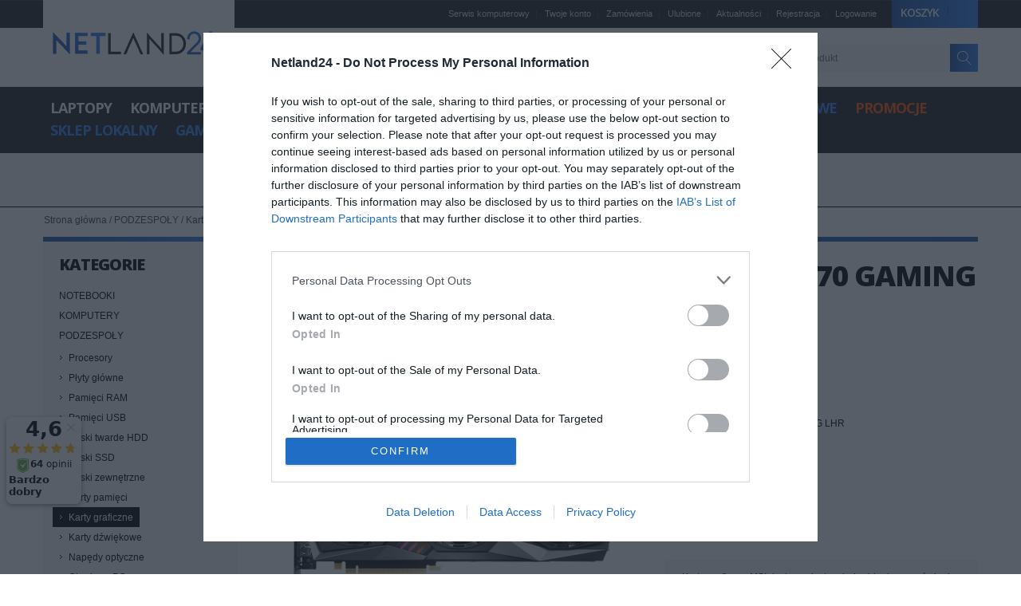

--- FILE ---
content_type: text/html; charset=UTF-8
request_url: https://netland24.pl/sklep/631989/Karta-graficzna-MSI-Geforce-RTX-3070-GAMING-Z-TRIO-8G-LHR
body_size: 21533
content:
<html lang="pl" xml:lang="pl" xmlns="http://www.w3.org/1999/xhtml">

<head>
   <!-- InMobi Choice. Consent Manager Tag v3.0 (for TCF 2.2) -->
<script type="text/javascript" async=true>
(function() {
  var host = window.location.hostname;
  var element = document.createElement('script');
  var firstScript = document.getElementsByTagName('script')[0];
  var url = 'https://cmp.inmobi.com'
    .concat('/choice/', '3xWbBmTDv32YP', '/', host, '/choice.js?tag_version=V3');
  var uspTries = 0;
  var uspTriesLimit = 3;
  element.async = true;
  element.type = 'text/javascript';
  element.src = url;

  firstScript.parentNode.insertBefore(element, firstScript);

  function makeStub() {
    var TCF_LOCATOR_NAME = '__tcfapiLocator';
    var queue = [];
    var win = window;
    var cmpFrame;

    function addFrame() {
      var doc = win.document;
      var otherCMP = !!(win.frames[TCF_LOCATOR_NAME]);

      if (!otherCMP) {
        if (doc.body) {
          var iframe = doc.createElement('iframe');

          iframe.style.cssText = 'display:none';
          iframe.name = TCF_LOCATOR_NAME;
          doc.body.appendChild(iframe);
        } else {
          setTimeout(addFrame, 5);
        }
      }
      return !otherCMP;
    }

    function tcfAPIHandler() {
      var gdprApplies;
      var args = arguments;

      if (!args.length) {
        return queue;
      } else if (args[0] === 'setGdprApplies') {
        if (
          args.length > 3 &&
          args[2] === 2 &&
          typeof args[3] === 'boolean'
        ) {
          gdprApplies = args[3];
          if (typeof args[2] === 'function') {
            args[2]('set', true);
          }
        }
      } else if (args[0] === 'ping') {
        var retr = {
          gdprApplies: gdprApplies,
          cmpLoaded: false,
          cmpStatus: 'stub'
        };

        if (typeof args[2] === 'function') {
          args[2](retr);
        }
      } else {
        if(args[0] === 'init' && typeof args[3] === 'object') {
          args[3] = Object.assign(args[3], { tag_version: 'V3' });
        }
        queue.push(args);
      }
    }

    function postMessageEventHandler(event) {
      var msgIsString = typeof event.data === 'string';
      var json = {};

      try {
        if (msgIsString) {
          json = JSON.parse(event.data);
        } else {
          json = event.data;
        }
      } catch (ignore) {}

      var payload = json.__tcfapiCall;

      if (payload) {
        window.__tcfapi(
          payload.command,
          payload.version,
          function(retValue, success) {
            var returnMsg = {
              __tcfapiReturn: {
                returnValue: retValue,
                success: success,
                callId: payload.callId
              }
            };
            if (msgIsString) {
              returnMsg = JSON.stringify(returnMsg);
            }
            if (event && event.source && event.source.postMessage) {
              event.source.postMessage(returnMsg, '*');
            }
          },
          payload.parameter
        );
      }
    }

    while (win) {
      try {
        if (win.frames[TCF_LOCATOR_NAME]) {
          cmpFrame = win;
          break;
        }
      } catch (ignore) {}

      if (win === window.top) {
        break;
      }
      win = win.parent;
    }
    if (!cmpFrame) {
      addFrame();
      win.__tcfapi = tcfAPIHandler;
      win.addEventListener('message', postMessageEventHandler, false);
    }
  };

  makeStub();

  function makeGppStub() {
    const CMP_ID = 10;
    const SUPPORTED_APIS = [
      '2:tcfeuv2',
      '6:uspv1',
      '7:usnatv1',
      '8:usca',
      '9:usvav1',
      '10:uscov1',
      '11:usutv1',
      '12:usctv1'
    ];

    window.__gpp_addFrame = function (n) {
      if (!window.frames[n]) {
        if (document.body) {
          var i = document.createElement("iframe");
          i.style.cssText = "display:none";
          i.name = n;
          document.body.appendChild(i);
        } else {
          window.setTimeout(window.__gpp_addFrame, 10, n);
        }
      }
    };
    window.__gpp_stub = function () {
      var b = arguments;
      __gpp.queue = __gpp.queue || [];
      __gpp.events = __gpp.events || [];

      if (!b.length || (b.length == 1 && b[0] == "queue")) {
        return __gpp.queue;
      }

      if (b.length == 1 && b[0] == "events") {
        return __gpp.events;
      }

      var cmd = b[0];
      var clb = b.length > 1 ? b[1] : null;
      var par = b.length > 2 ? b[2] : null;
      if (cmd === "ping") {
        clb(
          {
            gppVersion: "1.1", // must be “Version.Subversion”, current: “1.1”
            cmpStatus: "stub", // possible values: stub, loading, loaded, error
            cmpDisplayStatus: "hidden", // possible values: hidden, visible, disabled
            signalStatus: "not ready", // possible values: not ready, ready
            supportedAPIs: SUPPORTED_APIS, // list of supported APIs
            cmpId: CMP_ID, // IAB assigned CMP ID, may be 0 during stub/loading
            sectionList: [],
            applicableSections: [-1],
            gppString: "",
            parsedSections: {},
          },
          true
        );
      } else if (cmd === "addEventListener") {
        if (!("lastId" in __gpp)) {
          __gpp.lastId = 0;
        }
        __gpp.lastId++;
        var lnr = __gpp.lastId;
        __gpp.events.push({
          id: lnr,
          callback: clb,
          parameter: par,
        });
        clb(
          {
            eventName: "listenerRegistered",
            listenerId: lnr, // Registered ID of the listener
            data: true, // positive signal
            pingData: {
              gppVersion: "1.1", // must be “Version.Subversion”, current: “1.1”
              cmpStatus: "stub", // possible values: stub, loading, loaded, error
              cmpDisplayStatus: "hidden", // possible values: hidden, visible, disabled
              signalStatus: "not ready", // possible values: not ready, ready
              supportedAPIs: SUPPORTED_APIS, // list of supported APIs
              cmpId: CMP_ID, // list of supported APIs
              sectionList: [],
              applicableSections: [-1],
              gppString: "",
              parsedSections: {},
            },
          },
          true
        );
      } else if (cmd === "removeEventListener") {
        var success = false;
        for (var i = 0; i < __gpp.events.length; i++) {
          if (__gpp.events[i].id == par) {
            __gpp.events.splice(i, 1);
            success = true;
            break;
          }
        }
        clb(
          {
            eventName: "listenerRemoved",
            listenerId: par, // Registered ID of the listener
            data: success, // status info
            pingData: {
              gppVersion: "1.1", // must be “Version.Subversion”, current: “1.1”
              cmpStatus: "stub", // possible values: stub, loading, loaded, error
              cmpDisplayStatus: "hidden", // possible values: hidden, visible, disabled
              signalStatus: "not ready", // possible values: not ready, ready
              supportedAPIs: SUPPORTED_APIS, // list of supported APIs
              cmpId: CMP_ID, // CMP ID
              sectionList: [],
              applicableSections: [-1],
              gppString: "",
              parsedSections: {},
            },
          },
          true
        );
      } else if (cmd === "hasSection") {
        clb(false, true);
      } else if (cmd === "getSection" || cmd === "getField") {
        clb(null, true);
      }
      //queue all other commands
      else {
        __gpp.queue.push([].slice.apply(b));
      }
    };
    window.__gpp_msghandler = function (event) {
      var msgIsString = typeof event.data === "string";
      try {
        var json = msgIsString ? JSON.parse(event.data) : event.data;
      } catch (e) {
        var json = null;
      }
      if (typeof json === "object" && json !== null && "__gppCall" in json) {
        var i = json.__gppCall;
        window.__gpp(
          i.command,
          function (retValue, success) {
            var returnMsg = {
              __gppReturn: {
                returnValue: retValue,
                success: success,
                callId: i.callId,
              },
            };
            event.source.postMessage(msgIsString ? JSON.stringify(returnMsg) : returnMsg, "*");
          },
          "parameter" in i ? i.parameter : null,
          "version" in i ? i.version : "1.1"
        );
      }
    };
    if (!("__gpp" in window) || typeof window.__gpp !== "function") {
      window.__gpp = window.__gpp_stub;
      window.addEventListener("message", window.__gpp_msghandler, false);
      window.__gpp_addFrame("__gppLocator");
    }
  };

  makeGppStub();

  var uspStubFunction = function() {
    var arg = arguments;
    if (typeof window.__uspapi !== uspStubFunction) {
      setTimeout(function() {
        if (typeof window.__uspapi !== 'undefined') {
          window.__uspapi.apply(window.__uspapi, arg);
        }
      }, 500);
    }
  };

  var checkIfUspIsReady = function() {
    uspTries++;
    if (window.__uspapi === uspStubFunction && uspTries < uspTriesLimit) {
      console.warn('USP is not accessible');
    } else {
      clearInterval(uspInterval);
    }
  };

  if (typeof window.__uspapi === 'undefined') {
    window.__uspapi = uspStubFunction;
    var uspInterval = setInterval(checkIfUspIsReady, 6000);
  }
})();
</script>
<!-- End InMobi Choice. Consent Manager Tag v3.0 (for TCF 2.2) -->
<!-- Google tag GA4 -->
<script async src="https://www.googletagmanager.com/gtag/js?id=G-RM68EXRJ7N"></script>
<script>
  window.dataLayer = window.dataLayer || [];
  function gtag(){dataLayer.push(arguments);}
  gtag('js', new Date());

  gtag('config', 'G-RM68EXRJ7N');
</script>

   <!-- End Google Analytics -->
   
   <!-- G Analytics ecommerce == -->
  
         
        		
		
		   <!-- GA ecommerce end -->
   


   <title>Karta graficzna MSI Geforce RTX 307 [ RTX 3070 GAMING Z TRIO 8G LHR ] - Netland24.pl</title>
   <meta http-equiv="Content-Type" content="text/html; charset=UTF-8" />
   <link rel="canonical" href="https://netland24.pl/sklep/631989/Karta-graficzna-MSI-Geforce-RTX-3070-GAMING-Z-TRIO-8G-LHR" />
   <meta name="viewport" content="width=device-width, initial-scale=1" />
   <!-- <meta name="viewport" content="user-scalable=yes"> -->
   <link rel="stylesheet" type="text/css" href="/css/style.css" />
   <link rel="stylesheet" type="text/css" href="/css/nav2.css" />

   <!-- NEW START -->
   <script type="text/javascript">
      //<![CDATA[
      var Netland = {};
      Netland.url = 'https://netland24.pl/';
      Netland.store = 'fr';
      Netland.header_search = 1;
      Netland.button_icons = 'black';
      Netland.text = {};
	  	Netland.text.out_of = '%s z 5';
		Netland.login_bg = '';
		Netland.totop = 1;
      Netland.responsive = 1;
      Netland.sticky = 1;
      Netland.breakpoints = [426,756,960,1200,1300,1380,1520];
      //]]>
   </script>

   <link rel="stylesheet" type="text/css" href="/css/new/styles.css" media="all" />
   <link rel="stylesheet" type="text/css" href="/css/new/megamenu.css" media="all" />
   <link rel="stylesheet" type="text/css" href="/css/new/netland.css" media="all" />
   <link rel="stylesheet" type="text/css" href="/css/new/local.css" media="all" />
   <link rel="stylesheet" type="text/css" href="/css/new/animation.css" media="all" />
   <link rel="stylesheet" type="text/css" href="/css/new/grid.css" media="all" />
   <link rel="stylesheet" type="text/css" href="/css/new/lightbox.css" media="all" />
   <link rel="stylesheet" type="text/css" href="/css/new/owl.carousel.css" media="all" />
	<link rel="stylesheet" type="text/css" href="/css/new/owl.theme.css" media="all" />
	<link rel="stylesheet" type="text/css" href="/css/new/owl.transitions.css" media="all" />
	<link rel="manifest" href="/manifest.json">
   <link rel="stylesheet" type="text/css" href="https://cdnjs.cloudflare.com/ajax/libs/fancybox/3.4.1/jquery.fancybox.css" media="all" />
  <script type="text/javascript" src="/js/new/prototype.js"></script>
   <script type="text/javascript" src="https://code.jquery.com/jquery-2.2.4.min.js"></script>
   <script type="text/javascript" src="/js/new/jquery.easing.js"></script>
   <script type="text/javascript" src="/js/new/responsiveslides.min.js"></script>

   <script>
      // You can also use "$(window).load(function() {"
      $(function() {



         // Slideshow
         $(".rslides").responsiveSlides({
            auto: true,
            speed: 300,
            speed: 500,
            pager: false,
            nav: true,
            maxwidth: 1175,
            namespace: "large-btns"
         });



      });
   </script>
   <script>
      function toggleWishlist(el, id, reloadPage = false) {
         $.post("/ajax/ajax_toggle_wishlist.php", {
            id_product: id
         }, function(data) {
            data = JSON.parse(data)
            if (data.status === 'not_logged_in') {
               window.location.href = '/user/index'
            } else if (data.status === 'removed') {
               changeWishlistTitle(el, ' Dodaj produkt do ulubionych!', reloadPage)
            } else if (data.status === 'added') {
               changeWishlistTitle(el, ' Usuń produkt z listy ulubionych', reloadPage)
            }

            if (reloadPage) {
               location.reload()
            }
         });
      }

      function changeWishlistTitle(el, txt, reloadPage) {
         if (!reloadPage) {
            el.text = txt
         }
      }
   </script>

   <script type="text/javascript" src="/js/new/megamenu.js"></script>
   <script type="text/javascript" src="/js/new/script.js"></script>
   <script type="text/javascript" src="/js/new/owl.carousel.min.js"></script>
   <style>
      @media only screen and (min-width: 768px) {
         .header .search-visible .form-search input {
            display: inline;
         }
      }
   </style>

   <!-- NEW END -->


   <script src="https://cdnjs.cloudflare.com/ajax/libs/modernizr/2.6.2/modernizr.min.js"></script>
   <link rel="stylesheet" href="https://cdn.linearicons.com/free/1.0.0/icon-font.min.css">
   <link href='//fonts.googleapis.com/css?family=Open+Sans:300,400,600,700,800' rel='stylesheet' type='text/css'>




   <link rel="shortcut icon" href="/favicon.ico" />
   <link rel="icon" href="/favicon.ico" type="image/x-icon" />
   <script src="https://ajax.googleapis.com/ajax/libs/jquery/1.11.0/jquery.min.js"></script>
   <script type='text/javascript' src='/js/jquery.autocomplete.js'></script>
   <script type="text/javascript" src="/js/jquery.cycle.all.min.js"></script>
   <script type="text/javascript" src="/js/jquery.maskedinput.min.js"></script>
   <script type="text/javascript" src="/js/functions.js"></script>
   <meta name="keywords" content="" />
   <meta name="description" content="Sklep MSI. W ofercie Karta graficzna MSI Geforce RT RTX 3070 GAMING Z TRIO 8G LHR dostępny w Netland." />
   <meta property="og:title" content="Sklep komputerowy Netland24.pl - Karta graficzna MSI Geforce RTX 307 [ RTX 3070 GAMING Z TRIO 8G LHR ] - Netland24.pl" />
   <meta property="og:description" content="Sklep komputerowy - Sklep MSI. W ofercie Karta graficzna MSI Geforce RT RTX 3070 GAMING Z TRIO 8G LHR dostępny w Netland." />
   <meta property="og:url" content="https://netland24.pl/sklep/631989/Karta-graficzna-MSI-Geforce-RTX-3070-GAMING-Z-TRIO-8G-LHR" />
   <meta property="og:image" content="https://netland24.pl/pliki/logo-sklep-komputerowy-netland24.png" />
   <meta property="og:image:secure_url" content="https://netland24.pl/pliki/logo-sklep-komputerowy-netland24.png" />
   <meta property="og:image:width" content="400" />
   <meta property="og:image:height" content="400" />
   <meta property="og:image:type" content="image/png" />
   <meta name="google-site-verification" content="-7ASkFYnGP9wKE4AoShW3LaUXo3uVJHHSiTNkbeXdmw" />
   <!-- Hotjar Tracking Code for https://netland24.pl -->
<script>
    (function(h,o,t,j,a,r){
        h.hj=h.hj||function(){(h.hj.q=h.hj.q||[]).push(arguments)};
        h._hjSettings={hjid:2603599,hjsv:6};
        a=o.getElementsByTagName('head')[0];
        r=o.createElement('script');r.async=1;
        r.src=t+h._hjSettings.hjid+j+h._hjSettings.hjsv;
        a.appendChild(r);
    })(window,document,'https://static.hotjar.com/c/hotjar-','.js?sv=');
</script>

    <!-- Ceneo Code -->
    <script>(function(w,d,s,i,dl){w._ceneo = w._ceneo || function () {
    w._ceneo.e = w._ceneo.e || []; w._ceneo.e.push(arguments); };
    w._ceneo.e = w._ceneo.e || [];dl=dl===undefined?"dataLayer":dl;
    const f = d.getElementsByTagName(s)[0], j = d.createElement(s);
    j.defer = true;
    j.src = "https://ssl.ceneo.pl/ct/v5/script.js?accountGuid=" + i + "&t=" +
    Date.now() + (dl ? "&dl=" + dl : ''); f.parentNode.insertBefore(j, f);
    })(window, document, "script", "334146d0-a84c-43de-a65c-5445a370d6b8");</script>
    <!-- End Ceneo Code -->
    
</head>
<body class="  cms-index-index grid-fluid cms-netland-home-page-greece">
<!-- Google Tag Manager (noscript) -->
<noscript><iframe src="https://www.googletagmanager.com/ns.html?id=GTM-TG8QNTQ6"
height="0" width="0" style="display:none;visibility:hidden"></iframe></noscript>
<!-- End Google Tag Manager (noscript) -->
   <div class="wrapper">
      <div class="page">
         <div class="header-container resized-header  ">
            <div class="header header-2 row">
               <div class="grid_18">
                  <div class="table-container">
                     <div class="table-cell v-align-cell logo-container">
                        <div class="logo-container-indent"> <a href="/" title="Sklep komputerowy Netland" class="logo"> <strong>Sklep komputerowy Netland</strong> <img src="/gfx/logo-netland24.png" alt="Sklep komputerowy Netland"> </a> </div>
                     </div>
                     <div class="table-cell header-info-container">
                        <div class="relative">
                           <div class="top-links-container ">

                              <!-- cart -->
                              <div class="header-switch header-cart"> <a class="header-switch-trigger summary icon-black" href="/basket/view"> <span>Koszyk</span><span class="qty"></span> </a><div class="header-dropdown"><div class="cart-promotion">Darmowa wysyłka dla zakupów powyżej 100 PLN </div><p class="a-center">Twój koszyk jest pusty</p></div></div>                              <!-- cart -->
                              <div class="top-links">
                                 <ul class="links">
									<li class="first"><a href="/m/53-Serwis-Komputerowy-Kalisz" title="Serwis komputerowy Kalisz">Serwis komputerowy</a></li>
                                    <li><a href="/user/history" title="Twoje konto">Twoje konto</a></li>
                                    <li><a href="/user/history" title="Zamówienia">Zamówienia</a></li>
                                    <li><a href="/user/wishlist" title="Ulubione">Ulubione</a></li>
                                    <li><a href="/news" title="Aktualności">Aktualności</a></li>
                                    <li><a href="/user/register" title="Rejestracja" class="top-link-checkout">Rejestracja</a></li>                                    <li class=" last"> <a href="/user/index" title="Logowanie">Logowanie</a></li>                                  </ul>
                              </div>
                              <div class="clear"></div>
                           </div>
                           <div class="nav-search-container search-visible">
                              <form id="search_mini_form" action="/product/search" method="post">
                                 <div class="form-search">
                                    <button type="submit" title="Search" class="button icon-black"><span><i class="lnr lnr-magnifier szukaj"></i></span></button>
                                    <label for="search">Szukaj:</label>
                                    <div class="input-overflow">
                                       <input value="" class="input-text" maxlength="128" autocomplete="off" type="text" id="search" value="" name="searchPhrase" placeholder="Wyszukaj produkt">
                                    </div>
                                 </div>
                              </form>
                              <div class="nav-container header-nav-txt std"> <span style="font-size: 18px; color: #9f9f9f;" class="fa fa-phone"></span> &nbsp; &nbsp; <span class="h5 m20-right" style="color: #9f9f9f; font-weight:600;"><span class="lnr lnr-phone"></span> Infolinia 62 741 22 58 </span> <span style="font-size: 18px; color: #9f9f9f;" class="m20-left fa fa-truck"></span> &nbsp; &nbsp; <span class="h5 m20-right" style="color: #9f9f9f; font-weight:600;"><span class="lnr lnr-thumbs-up"></span> Darmowa dostawa </span> <span style="font-size: 18px; color: #9f9f9f;" class="fa  fa-check-circle-o m20-left"></span> &nbsp; &nbsp; <span class="h5" style="color: #9f9f9f; font-weight:600;"><span class="lnr lnr-map-marker"></span> Dostawa w 24H</span> </div>
                           </div>
                        </div>
                     </div>
                  </div>
                  <div class="header-nav-wide">
                     <div class="nav-container olegnaxmegamenu icons-black">
                        <div class="nav-top-title">
                           <div class="icon"><span></span><span></span><span></span></div>
                           <a href="#">Kategorie</a>
                        </div>
                        <ul id="nav">
                           <!-- kategoria start -->
                           <li class="level0 nav-1 first  level-top wide parent"><a href="/k/138/NOTEBOOKI"><span>Laptopy</span></a>
                              <div class="megamenu-dropdown">
                                 <div class="megamenu-block-col megamenu-block-col-4">
                                    <div class="std megamenu-block megamenu-block-top ">
                                       <div class="border-bottom"> <span class="h1">Laptopy i tablety</span> </div>
                                       <div class="clear"></div>
                                    </div>
                                    <ul class="level0">
                                       <li class="level1 nav-1-1 first parent"><a href="/k/138/NOTEBOOKI"><span>Laptopy</span></a>
                                          <div class="megamenu-dropdown">
                                             <ul class="level1">
                                                <li class="level2 nav-1-1-1 first"><a href="/k/505/Laptopy-DELL"><span>Laptopy Dell</span></a></li>
                                                <li class="level2 nav-1-1-2"><a href="/k/507/Laptopy-LENOVO"><span>Laptopy Lenovo</span></a></li>
                                                <li class="level2 nav-1-1-3"><a href="/k/495/Laptopy-HP"><span>Laptopy HP</span></a></li>
												<li class="level2 nav-1-1-4"><a href="/k/504/Laptopy-ASUS"><span>Laptopy Asus</span></a></li>
												<li class="level2 nav-1-1-4"><a href="/k/508/Laptopy-ACER"><span>Laptopy Acer</span></a></li>
                                              <!--   <li class="level2 nav-1-1-5"><a href="/k/509/Laptopy-FUJITSU"><span>Laptopy Fujitsu</span></a></li> -->
                                                <li class="level2 nav-1-1-6"><a href="/k/541/Laptopy-MICROSOFT-Surface"><span>Laptopy Surface</span></a></li>
                                                <li class="level2 nav-1-1-7 last"><a href="//k/553/Laptopy-APPLE-MacBook"><span>Laptopy Apple</span></a></li>
                             <!-- <li class="level2 nav-1-1-4 last"><a href="/k/510/Laptopy-TOSHIBA"><span>Laptopy Toshiba</span></a></li> -->
                                             </ul>
                                             <div class="clear"></div>
                                          </div>
                                       </li>
                                       <li class="level1 nav-1-1 first parent"><a href="/k/473/TABLETY"><span>Tablety</span></a>
                                          <div class="megamenu-dropdown">
                                             <ul class="level1">
                                                <li class="level2 nav-1-1-1 first"><a href="/k/164/Tablety-PC"><span>Tablety</span></a></li>
                                                <li class="level2 nav-1-1-2"><a href="/k/479/Rysiki"><span>Rysiki do tabletów</span></a></li>
                                                <li class="level2 nav-1-1-3 last"><a href="/k/477/Klawiatury-do-tabletow"><span>Klawiatury do tabletow</span></a></li>
                                             </ul>
                                             <div class="clear"></div>
                                          </div>
                                       </li>
                                       <li class="level1 nav-1-2 parent"><a href="/k/151/AKCESORIA"><span>Akcesoria</span></a>
                                          <div class="megamenu-dropdown">
                                             <ul class="level1">
                                                <li class="level2 nav-1-2-1 first"><a href="/k/187/Baterie-do-laptopow"><span>Baterie do laptopow</span></a></li>
                                                <li class="level2 nav-1-2-2"><a href="/k/530/Zasilacze-do-laptopow"><span>Zasilacze do laptopów</span></a></li>
                                                <li class="level2 nav-1-2-3"><a href="/k/177/Stacje-dokujace"><span>Stacje dokujące</span></a></li>
                                                <li class="level2 nav-1-2-4"><a href="/k/186/Torby-plecaki-i-etui"><span>Torby i plecaki</span></a></li>
                                                <li class="level2 nav-1-1-5 last"><a href="/k/208/Dyski-zewnetrzne"><span>Dyski zewnętrzne</span></a></li>
                                             </ul>
                                             <div class="clear"></div>
                                          </div>
                                       </li>
                                       <li class="level1 nav-1-3 parent"><a href="/k/517/PODZESPO-Y"><span>Podzespoły</span></a>
                                          <div class="megamenu-dropdown">
                                             <ul class="level1">
                                                <li class="level2 nav-1-3-1 first"><a href="/k/281/Pamieci-SODIMM"><span>Pamięci RAM</span></a></li>
                                                <li class="level2 nav-1-3-2"><a href="/k/440/Dyski-SSD"><span>Dyski SSD</span></a></li>
                                                <li class="level2 nav-1-3-3 last"><a href="/k/191/Dyski-twarde-HDD"><span>Dyski HDD</span></a></li>
                                             </ul>
                                             <div class="clear"></div>
                                          </div>
                                       </li>
                                    </ul>
                                    <div class="clear"></div>
                                 </div>
                                 <div class="megamenu-block-col megamenu-block-col-1">
                                    <div class="std megamenu-block megamenu-block-right ">
                                       <center>
                                          <img src="/gfx/kategorie/laptopy.png" alt="laptopy sklep">
                                       </center>
                                       <div class="clear"></div>
                                    </div>
                                 </div>
                                 <div class="clear"></div>
                                 <div class="std megamenu-block megamenu-block-bottom ">
                                    <div class="border-top clearfix"> <a class="h5 f-left" href="/k/138/NOTEBOOKI">ZOBACZ WSZYSTKIE</a>
                                       <h5 class="f-right"><span style="color:#72a701"></span> <a href="/promocje"><span style="color:#ff5400">ZOBACZ PRODUKTY W PROMOCJI</span></a></h5>
                                    </div>
                                    <div class="clear"></div>
                                 </div>
                              </div>
                           </li>
                           <!-- kategoria end -->

                           <!-- kategoria start -->
                           <li class="level0 nav-1 first  level-top wide parent"><a href="/k/190/KOMPUTERY"><span>Komputery</span></a>
                              <div class="megamenu-dropdown">
                                 <div class="megamenu-block-col megamenu-block-col-4">
                                    <div class="std megamenu-block megamenu-block-top ">
                                       <div class="border-bottom"> <span class="h1">Komputery i akcesoria</span> </div>
                                       <div class="clear"></div>
                                    </div>
                                    <ul class="level0">
                                       <li class="level1 nav-1-1 first parent"><a href="/k/190/KOMPUTERY"><span>Komputery</span></a>
                                          <div class="megamenu-dropdown">
                                             <ul class="level1">
                                                <li class="level2 nav-1-1-1 first"><a href="/k/195/Komputery-PC"><span>Komputery desktop</span></a></li>
                                                <li class="level2 nav-1-1-2"><a href="/k/527/Komputery-All-in-One"><span>Komputery All in One</span></a></li>
                                                <li class="level2 nav-1-1-3 last"><a href="/k/528/Komputery-Mini-PC"><span>Komputery Mini PC</span></a></li>
                                             </ul>
                                             <div class="clear"></div>
                                          </div>
                                       </li>
                                       <li class="level1 nav-1-2 parent"><a href="/k/157/Monitory"><span>Monitory</span></a>
									   <div class="megamenu-dropdown">
                                             <ul class="level1">
												<li class="level2 nav-1-2-1 last"><a href="/k/542/Filtry-prywatyzujace"><span>Filtry prywatyzujące</span></a></li>
											</ul>
                                             <div class="clear"></div>
                                        </div>
									   </li>
                                       <li class="level1 nav-1-3 parent"><a href="/k/151/AKCESORIA"><span>Akcesoria</span></a>
                                          <div class="megamenu-dropdown">
                                             <ul class="level1">
                                                <li class="level2 nav-1-3-1 first"><a href="/k/269/Klawiatury-i-myszki"><span>Klawiatury</span></a></li>
                                                <li class="level2 nav-1-3-2"><a href="/k/269/Klawiatury-i-myszki"><span>Myszy</span></a></li>
                                                <li class="level2 nav-1-3-3"><a href="/k/234/Glosniki-i-sluchawki"><span>Głośniki komputerowe</span></a></li>
                                                <li class="level2 nav-1-3-4 last"><a href="/k/234/Glosniki-i-sluchawki"><span>Słuchawki</span></a></li>
                                             </ul>
                                             <div class="clear"></div>
                                          </div>
                                       </li>
                                       <li class="level1 nav-1-4 last parent"><a href="/k/141/OBRAZ-I-MULTIMEDIA"><span>Peryferia</span></a>
                                          <div class="megamenu-dropdown">
                                             <ul class="level1">
                                                <li class="level2 nav-1-4-1 first"><a href="/k/502/Pamieci-USB"><span>Pendrive</span></a></li>
                                                <li class="level2 nav-1-4-2"><a href="/k/160/Kamery-internetowe"><span>Kamery internetowe</span></a></li>
                                                <li class="level2 nav-1-4-3"><a href="/k/273/UPS-i-akumulatory"><span>Zasilacze UPS</span></a></li>
                                                <li class="level2 nav-1-4-4 last"><a href="/k/270/Listwy-zasilajace"><span>Listwy zasilające</span></a></li>
                                             </ul>
                                             <div class="clear"></div>
                                          </div>
                                       </li>
                                    </ul>
                                    <div class="clear"></div>
                                 </div>
                                 <div class="megamenu-block-col megamenu-block-col-1">
                                    <div class="std megamenu-block megamenu-block-right ">
                                       <center>
                                          <img src="/gfx/kategorie/komputery.png" alt="komputery sklep">
                                       </center>
                                       <div class="clear"></div>
                                    </div>
                                 </div>
                                 <div class="clear"></div>
                                 <div class="std megamenu-block megamenu-block-bottom ">
                                    <div class="border-top clearfix"> <a class="h5 f-left" href="/k/190/KOMPUTERY">ZOBACZ WSZYSTKIE</a>
                                       <h5 class="f-right"><span style="color:#72a701"></span> <a href="/promocje"><span style="color:#ff5400">ZOBACZ PRODUKTY W PROMOCJI</span></a></h5>
                                    </div>
                                    <div class="clear"></div>
                                 </div>
                              </div>
                           </li>
                           <!-- kategoria end -->

                           <!-- kategoria start -->
                           <li class="level0 nav-1 first  level-top wide parent"><a href="/k/517/PODZESPO-Y"><span>Podzespoły</span></a>
                              <div class="megamenu-dropdown">
                                 <div class="megamenu-block-col megamenu-block-col-4">
                                    <div class="std megamenu-block megamenu-block-top ">
                                       <div class="border-bottom"> <span class="h1">Podzespoły komputerowe</span> </div>
                                       <div class="clear"></div>
                                    </div>
                                    <ul class="level0">
                                       <li class="level1 nav-1-1 first parent"><a href="/k/191/Dyski-twarde-HDD"><span>Dyski</span></a>
                                          <div class="megamenu-dropdown">
                                             <ul class="level1">
                                                <li class="level2 nav-1-1-1 first"><a href="/k/191/Dyski-twarde-HDD"><span>Dyski HDD</span></a></li>
                                                <li class="level2 nav-1-1-2"><a href="/k/440/Dyski-SSD"><span>Dyski SSD</span></a></li>
                                                <li class="level2 nav-1-1-3"><a href="/k/196/Dyski-serwerowe"><span>Dyski serwerowe</span></a></li>
                                                <li class="level2 nav-1-1-4 last"><a href="/k/208/Dyski-zewnetrzne"><span>Dyski zewnętrzne</span></a></li>
                                             </ul>
                                             <div class="clear"></div>
                                          </div>
                                       </li>
                                       <li class="level1 nav-1-2 parent"><a href="/k/517/PODZESPO-Y"><span>Wydajność</span></a>
                                          <div class="megamenu-dropdown">
                                             <ul class="level1">
                                                <li class="level2 nav-1-2-1 first"><a href="/k/192/Procesory"><span>Procesory</span></a></li>
                                                <li class="level2 nav-1-2-2"><a href="/k/322/Plyty-glowne"><span>Płyty główne</span></a></li>
                                                <li class="level2 nav-1-2-3"><a href="/k/193/Pamieci-RAM"><span>Pamięci RAM</span></a></li>
                                                <li class="level2 nav-1-2-4 last"><a href="/k/206/Chlodzenie"><span>Chłodzenie</span></a></li>
                                             </ul>
                                             <div class="clear"></div>
                                          </div>
                                       </li>
                                       <li class="level1 nav-1-3 parent"><a href="/k/517/PODZESPO-Y"><span>Osprzęt</span></a>
                                          <div class="megamenu-dropdown">
                                             <ul class="level1">
                                                <li class="level2 nav-1-3-1 first"><a href="/k/200/Napedy-optyczne"><span>Napędy optyczne</span></a></li>
                                                <li class="level2 nav-1-3-2"><a href="/k/203/Obudowy-PC"><span>Obudowy komputerowe</span></a></li>
                                                <li class="level2 nav-1-3-3"><a href="/k/205/Zasilacze-PC"><span>Zasilacze komputerowe</span></a></li>
                                                <li class="level2 nav-1-3-4 last"><a href="/k/270/Listwy-zasilajace"><span>Listwy zasilające</span></a></li>
                                             </ul>
                                             <div class="clear"></div>
                                          </div>
                                       </li>
                                       <li class="level1 nav-1-4 last parent"><a href="/k/517/PODZESPO-Y"><span>Karty i kontrolery</span></a>
                                          <div class="megamenu-dropdown">
                                             <ul class="level1">
                                                <li class="level2 nav-1-4-1 first"><a href="/k/197/Karty-graficzne"><span>Karty graficzne</span></a></li>
                                                <li class="level2 nav-1-4-2"><a href="/k/199/Karty-dzwiekowe"><span>Karty dzwiękowe</span></a></li>
                                                <li class="level2 nav-1-4-3 last"><a href="/k/472/Karty-sieciowe"><span>Karty sieciowe</span></a></li>
                                             </ul>
                                             <div class="clear"></div>
                                          </div>
                                       </li>
                                    </ul>
                                    <div class="clear"></div>
                                 </div>
                                 <div class="megamenu-block-col megamenu-block-col-1">
                                    <div class="std megamenu-block megamenu-block-right ">
                                       <center>
                                          <img src="/gfx/kategorie/karty-graficzne.png" alt="podzespoły sklep">
                                       </center>
                                       <div class="clear"></div>
                                    </div>
                                 </div>
                                 <div class="clear"></div>
                                 <div class="std megamenu-block megamenu-block-bottom ">
                                    <div class="border-top clearfix"> <a class="h5 f-left" href="/k/517/PODZESPO-Y">ZOBACZ WSZYSTKIE</a>
                                       <h5 class="f-right"><span style="color:#72a701"></span> <a href="/promocje"><span style="color:#ff5400">ZOBACZ PRODUKTY W PROMOCJI</span></a></h5>
                                    </div>
                                    <div class="clear"></div>
                                 </div>
                              </div>
                           </li>
                           <!-- kategoria end -->
						   
						    <!-- kategoria drukarki start -->
                           <li class="level0 nav-1 first  level-top wide parent"><a href="/k/142/DRUKARKI-I-KOPIARKI"><span>Drukarki</span></a>
                              <div class="megamenu-dropdown">
                                 <div class="megamenu-block-col megamenu-block-col-4">
                                    <div class="std megamenu-block megamenu-block-top ">
                                       <div class="border-bottom"> <span class="h1">Drukarki</span> </div>
                                       <div class="clear"></div>
                                    </div>
                                    <ul class="level0">
                                       <li class="level1 nav-1-1 first parent"><a href="/k/142/DRUKARKI-I-KOPIARKI"><span>Drukarki</span></a>
                                          <div class="megamenu-dropdown">
                                             <ul class="level1">
                                                <li class="level2 nav-1-1-1 first"><a href="/k/171/Drukarki/ft/32"><span>Brother</span></a></li>
                                                <li class="level2 nav-1-1-2"><a href="/k/171/Drukarki/ft/60"><span>Epson</span></a></li>
                                                <li class="level2 nav-1-1-3"><a href="/k/171/Drukarki/ft/80"><span>HP</span></a></li>
												<li class="level2 nav-1-1-3"><a href="/k/171/Drukarki/ft/97"><span>Konica Minolta</span></a></li>
                                                <li class="level2 nav-1-1-4"><a href="/k/171/Drukarki/ft/107"><span>Lexmark</span></a></li>
												 <li class="level2 nav-1-1-5"><a href="/k/171/Drukarki/ft/222"><span>Ricoh</span></a></li>
												 <li class="level2 nav-1-1-6 last"><a href="/k/171/Drukarki/ft/183"><span>Sharp</span></a></li>

                                             </ul>
                                             <div class="clear"></div>
                                          </div>
                                       </li>
                                       
                                       <li class="level1 nav-1-2 parent"><a href="/k/169/Urzadzenia-wielofunkcyjne"><span>Urządzenia wielofunkcyjne</span></a>
                                          <div class="megamenu-dropdown">
                                             <ul class="level1">
                                                <li class="level2 nav-1-2-1 first"><a href="/k/169/Urzadzenia-wielofunkcyjne/ft/32"><span>Brother</span></a></li>
												 <li class="level2 nav-1-2-2"><a href="/k/169/Urzadzenia-wielofunkcyjne/ft/80"><span>HP</span></a></li>
                                                <li class="level2 nav-1-2-3"><a href="/k/169/Urzadzenia-wielofunkcyjne/ft/97"><span>Konica Minolta</span></a></li>
                                                <li class="level2 nav-1-2-4"><a href="/k/169/Urzadzenia-wielofunkcyjne/ft/107"><span>Lexmark</span></a></li>
                                                <li class="level2 nav-1-2-5"><a href="/k/169/Urzadzenia-wielofunkcyjne/ft/222"><span>Ricoh</span></a></li>
                                                <li class="level2 nav-1-2-6 last"><a href="/k/169/Urzadzenia-wielofunkcyjne/ft/183"><span>Sharp</span></a></li>
                                             </ul>
                                             <div class="clear"></div>
                                          </div>
                                       </li>
									  
									   <li class="level1 nav-1-4 parent"><a href="/k/143/MATERIA-Y-EKSPLOATACYJNE"><span>Eksploatacja</span></a>
                                          <div class="megamenu-dropdown">
                                             <ul class="level1">
                                                <li class="level2 nav-1-4-1 first"><a href="/k/222/Tonery"><span>Tonery</span></a></li>
                                                <li class="level2 nav-1-4-2"><a href="/k/219/Tusze-i-atramenty"><span>Tusze</span></a></li>
                                                <li class="level2 nav-1-4-3"><a href="/k/424/Bebny"><span>Bębny</span></a></li>
                                                <li class="level2 nav-1-4-4"><a href="/k/223/Tasmy-i-etykiety"><span>Taśmy i etykiety</span></a></li>
												<li class="level2 nav-1-4-4"><a href="/k/544/Filamenty-3D"><span>Filamenty do druku 3D</span></a></li>
												<li class="level2 nav-1-4-4 last"><a href="/k/550/Papier-do-drukarek"><span>Papier</span></a></li>
                                             </ul>
                                             <div class="clear"></div>
                                          </div>
                                       </li>
                                    
									  
                                       <li class="level1 nav-1-3 last parent"><a href="/k/145/BIURO-I-FIRMA"><span>Biuro i firma</span></a>
                                          <div class="megamenu-dropdown">
                                             <ul class="level1">
											  <li class="level2 nav-1-3-1 first"><a href="/k/442/Drukarki-3D"><span>Drukarki 3D</span></a></li>
											    <li class="level2 nav-1-3-1"><a href="/k/328/Drukarki-etykiet"><span>Drukarki etykiet</span></a></li>
                                                <li class="level2 nav-1-3-1"><a href="/k/228/Niszczarki"><span>Niszczarki</span></a></li>
                                                <li class="level2 nav-1-3-4"><a href="/k/537/Kasy-fiskalne"><span>Kasy fiskalne</span></a></li>
                                                <li class="level2 nav-1-3-5"><a href="/k/538/Drukarki-fiskalne"><span>Drukarki fiskalne</span></a></li>
												<li class="level2 nav-1-3-1"><a href="/k/269/Klawiatury-i-myszki"><span>Opcje do drukarek</span></a></li>
                                                <li class="level2 nav-1-3-2 last"><a href="/k/533/Tablety-graficzne"><span>Akcesoria do drukarek</span></a></li>
                                             </ul>
                                             <div class="clear"></div>
                                          </div>
                                       </li>

                                    </ul>
                                    <div class="clear"></div>
                                 </div>
                                 <div class="megamenu-block-col megamenu-block-col-1">
                                    <div class="std megamenu-block megamenu-block-right ">
                                       <center>
                                          <img src="/gfx/kategorie/drukarki.png" alt="drukarki sklep">
                                       </center>
                                       <div class="clear"></div>
                                    </div>
                                 </div>
                                 <div class="clear"></div>
                                 <div class="std megamenu-block megamenu-block-bottom ">
                                    <div class="border-top clearfix"> <a class="h5 f-left" href="/k/142/DRUKARKI-I-KOPIARKI">ZOBACZ WSZYSTKIE</a>
                                       <h5 class="f-right"><span style="color:#72a701"></span> <a href="/promocje"><span style="color:#ff5400">ZOBACZ PRODUKTY W PROMOCJI</span></a></h5>
                                    </div>
                                    <div class="clear"></div>
                                 </div>
                              </div>
                           </li>
                           <!-- kategoria end -->

                           <!-- kategoria start -->
                           <li class="level0 nav-1 first  level-top wide parent"><a href="/k/141/OBRAZ-I-MULTIMEDIA"><span>Peryferia</span></a>
                              <div class="megamenu-dropdown">
                                 <div class="megamenu-block-col megamenu-block-col-4">
                                    <div class="std megamenu-block megamenu-block-top ">
                                       <div class="border-bottom"> <span class="h1">Urządzenia peryferyjne</span> </div>
                                       <div class="clear"></div>
                                    </div>
                                    <ul class="level0">
                                     
                                       <li class="level1 nav-1-2 parent"><a href="/k/141/OBRAZ-I-MULTIMEDIA"><span>Obraz</span></a>
                                          <div class="megamenu-dropdown">
                                             <ul class="level1">
                                                <li class="level2 nav-1-2-1 first"><a href="/k/157/Monitory"><span>Monitory</span></a></li>
                                                <li class="level2 nav-1-2-2"><a href="/k/168/Projektory"><span>Projektory</span></a></li>
                                                <li class="level2 nav-1-2-3"><a href="/k/174/Skanery-i-akcesoria"><span>Skanery</span></a></li>
                                                <li class="level2 nav-1-2-4"><a href="/k/160/Kamery-internetowe"><span>Kamery internetowe</span></a></li>
                                                <li class="level2 nav-1-2-5"><a href="/k/162/Ekrany-projekcyjne"><span>Ekrany projekcyjne</span></a></li>
                                                <li class="level2 nav-1-2-6 last"><a href="/k/324/Akcesoria-i-uchwyty-do-projektorow"><span>Akcesoria i uchwyty do projektorów</span></a></li>
                                             </ul>
                                             <div class="clear"></div>
                                          </div>
                                       </li>
                                       <li class="level1 nav-1-3 parent"><a href="/k/151/AKCESORIA"><span>Akcesoria</span></a>
                                          <div class="megamenu-dropdown">
                                             <ul class="level1">
                                                <li class="level2 nav-1-3-1 first"><a href="/k/269/Klawiatury-i-myszki"><span>Klawiatury i myszki</span></a></li>
                                                <li class="level2 nav-1-3-2"><a href="/k/533/Tablety-graficzne"><span>Tablety graficzne</span></a></li>
                                                <li class="level2 nav-1-3-3"><a href="/k/234/Glosniki-i-sluchawki"><span>Głośniki komputerowe</span></a></li>
                                                <li class="level2 nav-1-3-4"><a href="/k/234/Glosniki-i-sluchawki"><span>Słuchawki</span></a></li>
                                                <li class="level2 nav-1-2-5"><a href="/k/542/Filtry-prywatyzujace"><span>Filtry prywatyzujące</span></a></li>
                                                <li class="level2 nav-1-3-6"><a href="/k/270/Listwy-zasilajace"><span>Listwy zasilające</span></a></li>
                                                <li class="level2 nav-1-3-7 last"><a href="/k/273/UPS-i-akumulatory"><span>Zasilacze awaryjne UPS</span></a></li>
                                             </ul>
                                             <div class="clear"></div>
                                          </div>
                                       </li>
                                       <li class="level1 nav-1-3 parent"><a href="/k/517/PODZESPO-Y"><span>Multimedia</span></a>
                                          <div class="megamenu-dropdown">
                                             <ul class="level1">
                                                <li class="level2 nav-1-3-1 first"><a href="/k/502/Pamieci-USB"><span>Pamięci USB</span></a></li>
                                                <li class="level2 nav-1-3-2"><a href="/k/208/Dyski-zewnetrzne"><span>Dyski zewnętrze</span></a></li>
                                                <li class="level2 nav-1-3-3 last"><a href="/k/238/Karty-pamieci"><span>Karty pamięci</span></a></li>
                                             </ul>
                                             <div class="clear"></div>
                                          </div>
                                       </li>
                                       <li class="level1 nav-1-3 parent"><a href="/k/145/BIURO-I-FIRMA"><span>Biuro i firma</span></a>
                                          <div class="megamenu-dropdown">
                                             <ul class="level1">
                                                <li class="level2 nav-1-3-1 first"><a href="/k/228/Niszczarki"><span>Niszczarki</span></a></li>
                                                <li class="level2 nav-1-3-2"><a href="/k/519/Kamery-CCTV"><span>Kamery CCTV</span></a></li>
                                                <li class="level2 nav-1-3-3"><a href="/k/521/Rejestratory-sieciowe-CCTV"><span>Rejestratory CCTV</span></a></li>
                                                <li class="level2 nav-1-3-4"><a href="/k/537/Kasy-fiskalne"><span>Kasy fiskalne</span></a></li>
                                                <li class="level2 nav-1-3-5 last"><a href="/k/538/Drukarki-fiskalne"><span>Drukarki fiskalne</span></a></li>
                                             </ul>
                                             <div class="clear"></div>
                                          </div>
                                       </li>

                                    </ul>
                                    <div class="clear"></div>
                                 </div>
                                 <div class="megamenu-block-col megamenu-block-col-1">
                                    <div class="std megamenu-block megamenu-block-right ">
                                       <center>
                                          <img src="/gfx/kategorie/akcesoria-komputerowe.png" alt="akcesoria monitory projektory sklep">
                                       </center>
                                       <div class="clear"></div>
                                    </div>
                                 </div>
                                 <div class="clear"></div>
                                 <div class="std megamenu-block megamenu-block-bottom ">
                                    <div class="border-top clearfix"> <a class="h5 f-left" href="/k/141/OBRAZ-I-MULTIMEDIA">ZOBACZ WSZYSTKIE</a>
                                       <h5 class="f-right"><span style="color:#72a701"></span> <a href="/promocje"><span style="color:#ff5400">ZOBACZ PRODUKTY W PROMOCJI</span></a></h5>
                                    </div>
                                    <div class="clear"></div>
                                 </div>
                              </div>
                           </li>
                           <!-- kategoria end -->

                           <!-- kategoria start -->
                           <li class="level0 nav-1 first  level-top wide parent"><a href="/k/285/SERWERY"><span>Serwery i sieci</span></a>
                              <div class="megamenu-dropdown">
                                 <div class="megamenu-block-col megamenu-block-col-4">
                                    <div class="std megamenu-block megamenu-block-top ">
                                       <div class="border-bottom"> <span class="h1">Serwery i sieci</span> </div>
                                       <div class="clear"></div>
                                    </div>
                                    <ul class="level0">
                                       <li class="level1 nav-1-1 first parent"><a href="/k/285/SERWERY"><span>Serwery</span></a>
                                          <div class="megamenu-dropdown">
                                             <ul class="level1">
                                                <li class="level2 nav-1-1-1 first"><a href="/k/448/Serwery-Rack"><span>Serwery rack</span></a></li>
                                                <li class="level2 nav-1-1-2"><a href="/k/449/Serwery-Tower"><span>Serwery tower</span></a></li>
												<li class="level2 nav-1-1-2"><a href="/k/552/Macierze"><span>Macierze</span></a></li>
                                                <li class="level2 nav-1-1-3"><a href="/k/256/Szafy-serwerowe"><span>Szafy serwerowe</span></a></li>
                                                <li class="level2 nav-1-1-4"><a href="/k/456/Uchwyty-montazowe-i-akcesoria"><span>Uchwyty montażowe</span></a></li>
                                                <li class="level2 nav-1-1-5 last"><a href="/k/336/Oprogramowanie-serwerowe"><span>Oprogramowanie serwerowe</span></a></li>
                                             </ul>
                                             <div class="clear"></div>
                                          </div>
                                       </li>
                                       <li class="level1 nav-1-2 parent"><a href="/k/285/SERWERY"><span>Podzespoły</span></a>
                                          <div class="megamenu-dropdown">
                                             <ul class="level1">
                                                <li class="level2 nav-1-2-1 first"><a href="/k/421/Procesory-serwerowe"><span>Procesory serwerowe</span></a></li>
                                                <li class="level2 nav-1-2-2"><a href="/k/196/Dyski-serwerowe"><span>Dyski serwerowe</span></a></li>
                                                <li class="level2 nav-1-2-3"><a href="/k/452/Pamieci-serwerowe"><span>Pamięci serwerowe</span></a></li>
                                                <li class="level2 nav-1-2-4"><a href="/k/443/Plyty-glowne-serwerowe"><span>Płyty serwerowe</span></a></li>
                                                <li class="level2 nav-1-2-5"><a href="/k/453/Kontrolery-serwerowe"><span>Kontrolery serwerowe</span></a></li>
                                                <li class="level2 nav-1-2-6 last"><a href="/k/455/Akcesoria-do-serwerow"><span>Akcesoria serwerowe</span></a></li>
                                             </ul>
                                             <div class="clear"></div>
                                          </div>
                                       </li>
                                       <li class="level1 nav-1-3 parent"><a href="#gear.html"><span>Urządzenia sieciowe</span></a>
                                          <div class="megamenu-dropdown">
                                             <ul class="level1">
                                                <li class="level2 nav-1-3-1 first"><a href="/k/465/Routery"><span>Routery</span></a></li>
                                                <li class="level2 nav-1-3-2"><a href="/k/470/Switche"><span>Switche</span></a></li>
                                                <li class="level2 nav-1-3-3"><a href="/k/472/Karty-sieciowe"><span>Karty sieciowe</span></a></li>
                                                <li class="level2 nav-1-3-3"><a href="/k/460/Modemy-GSM"><span>Modemy</span></a></li>
                                                <li class="level2 nav-1-3-4"><a href="/k/462/Punkty-dostepowe"><span>Punkty dostępowe</span></a></li>
                                                <li class="level2 nav-1-3-5"><a href="/k/503/Firewalle-i-UTM"><span>Firewalle</span></a></li>
                                                <li class="level2 nav-1-3-6"><a href="/k/341/Dyski-sieciowe-NAS"><span>Dyski sieciowe NAS</span></a></li>
                                                <li class="level2 nav-1-3-7"><a href="/k/469/Kamery-IP"><span>Kamery IP</span></a></li>
                                                <li class="level2 nav-1-3-8 last"><a href="/k/467/Telefony-VOIP"><span>Telefony VOIP</span></a></li>
                                             </ul>
                                             <div class="clear"></div>
                                          </div>
                                       </li>
                                    </ul>
                                    <div class="clear"></div>
                                 </div>
                                 <div class="megamenu-block-col megamenu-block-col-1">
                                    <div class="std megamenu-block megamenu-block-right ">
                                       <center>
                                          <img src="/gfx/kategorie/serwery-sprzet-sieciowy.png" alt="serwery i sprzęt sieciowy sklep">
                                       </center>
                                       <div class="clear"></div>
                                    </div>
                                 </div>
                                 <div class="clear"></div>
                                 <div class="std megamenu-block megamenu-block-bottom ">
                                    <div class="border-top clearfix"> <a class="h5 f-left" href="/k/285/SERWERY">ZOBACZ WSZYSTKIE</a>
                                       <h5 class="f-right"><span style="color:#72a701"></span> <a href="/promocje"><span style="color:#ff5400">ZOBACZ PRODUKTY W PROMOCJI</span></a></h5>
                                    </div>
                                    <div class="clear"></div>
                                 </div>
                              </div>
                           </li>
                           <!-- kategoria end -->



                           <!-- kategoria start -->
                           <li class="level0 nav-1 first  level-top wide parent"><a href="/k/150/PROGRAMY"><span>Programy</span></a>
                              <div class="megamenu-dropdown">
                                 <div class="megamenu-block-col megamenu-block-col-4">
                                    <div class="std megamenu-block megamenu-block-top ">
                                       <div class="border-bottom"> <span class="h1">Oprogramowanie dla domu i firmy</span> </div>
                                       <div class="clear"></div>
                                    </div>
                                    <ul class="level0">
                                       <li class="level1 nav-1-1 first"><a href="/k/257/Systemy-operacyjne"><span>Systemy operacyjne</span></a></li>
                                       <li class="level1 nav-1-1"><a href="/k/258/Programy-biurowe"><span>Programy biurowe</span></a></li>
                                       <li class="level1 nav-1-1"><a href="/k/259/Programy-antywirusowe"><span>Programy antywirusowe</span></a></li>
                                       <li class="level1 nav-1-1"><a href="/k/534/Programy-graficzne"><span>Programy graficzne</span></a></li>
                                       <li class="level1 nav-1-1"><a href="/k/336/Oprogramowanie-serwerowe"><span>Oprogramowanie serwerowe</span></a></li>
                                       <li class="level1 nav-1-1 last"><a href="/k/334/Bazy-danych"><span>Bazy danych</span></a></li>

                                    </ul>
                                    <div class="clear"></div>
                                 </div>
                                 <div class="megamenu-block-col megamenu-block-col-1">
                                    <div class="std megamenu-block megamenu-block-right ">
                                       <center>
                                          <img src="/gfx/kategorie/oprogramowanie.png" alt="oprogramowanie sklep">
                                       </center>
                                       <div class="clear"></div>
                                    </div>
                                 </div>
                                 <div class="clear"></div>
                                 <div class="std megamenu-block megamenu-block-bottom ">
                                    <div class="border-top clearfix"> <a class="h5 f-left" href="/k/150/PROGRAMY">ZOBACZ WSZYSTKIE</a>
                                       <h5 class="f-right"><span style="color:#72a701"></span> <a href="/promocje"><span style="color:#ff5400">ZOBACZ PRODUKTY W PROMOCJI</span></a></h5>
                                    </div>
                                    <div class="clear"></div>
                                 </div>
                              </div>
                           </li>
                           <!-- kategoria end -->

                           <!-- kategoria start -->
                         <!--  <li class="level0 nav-1 first  level-top wide parent purchase-yellow"><a href="/wyprawka"><span>Wyprawka</span></a></li> -->
                           <!-- kategoria end -->

                           <!-- kategoria start -->
                            <li class="level0 nav-1 first  level-top wide parent purchase-yellow"><a href="/k/152/POLEASINGOWE"><span>Poleasingowe</span></a>
                              <div class="megamenu-dropdown">
                                 <div class="megamenu-block-col megamenu-block-col-3">
                                    <div class="std megamenu-block megamenu-block-top ">
                                       <div class="border-bottom"> <span class="h1">Sprzęt poleasingowy</span> </div>
                                       <div class="clear"></div>
                                    </div>
                                    <ul class="level0">
                                       <li class="level1 nav-1-1 first"><a href="/k/264/Laptopy-poleasingowe"><span>Laptopy poleasingowe</span></a></li>
                                       <li class="level1 nav-1-1"><a href="/k/262/Komputery-poleasingowe"><span>Komputery poleasingowe</span></a></li>
                                       <li class="level1 nav-1-1"><a href="/k/263/Monitory-poleasingowe"><span>Monitory poleasingowe</span></a></li>
                                       <li class="level1 nav-1-1"><a href="/k/265/Drukarki-poleasingowe"><span>Drukarki poleasingowe</span></a></li>
                                       <li class="level1 nav-1-1"><a href="/k/267/Urzadzenia-MFP"><span>Urządzenia MFP poleasingowe</span></a></li>
                                       <li class="level1 nav-1-1"><a href="/k/513/Sprzet-sieciowy"><span>Sprzęt sieciowy poleasingowy</span></a></li>
									   <li class="level1 nav-1-1 last"><a href="/k/551/Zestawy-promocyjne"><span style="background: #fa5400;padding: 7px;color: #fff;">Zestawy promocyjne</span></a></li>
                                       <div class="clear"></div>
                                 </div>
                                 <div class="megamenu-block-col megamenu-block-col-1">
                                    <div class="std megamenu-block megamenu-block-right ">
                                       <center>
                                          <img src="/gfx/kategorie/komputery-laptopy-poleasingowe.png" alt="laptopy i komputery poleasingowe">
                                       </center>
                                       <div class="clear"></div>
                                    </div>
                                 </div>
                                 <div class="clear"></div>
                                 <div class="std megamenu-block megamenu-block-bottom ">
                                    <div class="border-top clearfix"> <a class="h5 f-left" href="/k/152/POLEASINGOWE">ZOBACZ WSZYSTKIE</a>
                                       <h5 class="f-right"><span style="color:#72a701"></span> <a href="/promocje"><span style="color:#ff5400">ZOBACZ PRODUKTY W PROMOCJI</span></a></h5>
                                    </div>
                                    <div class="clear"></div>
                                 </div>
                              </div>
                           </li> 
                           <!-- kategoria end -->
                          <li class="level0 nav-1 first  level-top wide parent purchase-orange"><a href="/promocje"><span>Promocje</span></a></li> 
                          <li class=" level0 nav-1 first  level-top wide parent purchase-yellow   "><a href="/tag/1/Sklep-lokalny"><span>Sklep lokalny</span></a></li><li class="level0 nav-1 first  level-top wide parent purchase-yellow "><a href="/tag/3/Gaming"><span>Gaming</span></a></li><li class="level0 nav-1 first  level-top wide parent purchase-yellow                 "><a href="/tag/4/Bon-dla-nauczyciela"><span>Bon dla nauczyciela</span></a></li>                        </ul>
                     </div>
                  </div>
               </div>
            </div>
         </div>
         <!-- promo banner -->
         <div class="content-banner banner-free-delivery clearfix">
            <div class="row">
               <div class="grid_18 banner banner1 ">
                  <div style="    margin: auto;    display: table;"><a href="/m/14-Kontakt">
                      <!--   <h1 style="font-weight: 900;     display: table-cell;     max-width: 500px;">DARMOWA DOSTAWA</h1> 
                        <div style="    display: table-cell;     max-width: 500px;     font-size: 14px;     padding: 10px;"> Darmowa wysyłka kurierem od 100 PLN</div> -->
						<div style="    display: table-cell;         font-size: 14px;     padding: 10px;"> Informujemy, że ze względu na zwiększoną liczbę zamówień w ostatnich dniach, czas realizacji może ulec wydłużeniu.</div>
                     </a></div>
                  <div class="clear"></div>
               </div>
            </div>
         </div>
         <!-- promo banner end -->
       <!--  <div class="top-container"> -->
            <!-- category banner -->
                        <!-- category banner end -->
      <!--   </div> -->
         <!-- HEADER NEW END -->
         <div id="breadcrumbs" class="body" itemscope itemtype="http://schema.org/BreadcrumbList"><div class="bread" itemprop="itemListElement" itemscope="" itemtype="http://schema.org/ListItem"><a title="Strona główna" href="/" itemprop="item"><span itemprop="name">Strona główna</span></a><meta itemprop="position" content="1"> / <a title="Dział ::: PODZESPOŁY" href="/k/517/PODZESPO-Y" itemprop="item"><span itemprop="name">PODZESPOŁY</span></a><meta itemprop="position" content="2"> / <a title="Dział ::: Karty graficzne" href="/k/197/Karty-graficzne" itemprop="item"><span itemprop="name">Karty graficzne</span></a><meta itemprop="position" content="2"></div></div>
         <div class="main-container col-layouts col2-layout col2-left-layout"><div class="content-container"><div class="main row"><div class="col-main-wrap"><div class="sidebar col-left grid_5">

       <div class="block block-layered-nav block-megamenu-sidebar"><div class="block-title"> <strong><span>KATEGORIE</span></strong> </div><div class="block-content"><ul class="olegnaxmegamenu-sidebar icons-black"><li class="level0 nav-1 level-top parent"><a href="/k/138/NOTEBOOKI" class="level-top"><span>NOTEBOOKI</span></a><ul class="level1"> <li class="level2 nav-1-1-508 "><a href="/k/508/Laptopy-ACER"><span>Laptopy ACER</span></a></li> <li class="level2 nav-1-1-495 "><a href="/k/495/Laptopy-HP"><span>Laptopy HP</span></a></li> <li class="level2 nav-1-1-504 "><a href="/k/504/Laptopy-ASUS"><span>Laptopy ASUS</span></a></li> <li class="level2 nav-1-1-505 "><a href="/k/505/Laptopy-DELL"><span>Laptopy DELL</span></a></li> <li class="level2 nav-1-1-509 "><a href="/k/509/Laptopy-FUJITSU"><span>Laptopy FUJITSU</span></a></li> <li class="level2 nav-1-1-507 "><a href="/k/507/Laptopy-LENOVO"><span>Laptopy LENOVO</span></a></li> <li class="level2 nav-1-1-541 "><a href="/k/541/Laptopy-MICROSOFT-Surface"><span>Laptopy MICROSOFT Surface</span></a></li> <li class="level2 nav-1-1-558 "><a href="/k/558/Laptopy-PANASONIC"><span>Laptopy PANASONIC</span></a></li> <li class="level2 nav-1-1-553 "><a href="/k/553/Laptopy-APPLE-MacBook"><span>Laptopy APPLE MacBook</span></a></li> <li class="level2 nav-1-1-557 "><a href="/k/557/Laptopy-GETAC"><span>Laptopy GETAC</span></a></li> <li class="level2 nav-1-1-186 "><a href="/k/186/Torby-plecaki-i-etui"><span>Torby, plecaki i etui</span></a></li> <li class="level2 nav-1-1-177 "><a href="/k/177/Stacje-dokujace"><span>Stacje dokujące</span></a></li> <li class="level2 nav-1-1-281 "><a href="/k/281/Pamieci-SODIMM"><span>Pamięci SODIMM</span></a></li> <li class="level2 nav-1-1-187 "><a href="/k/187/Baterie-do-laptopow"><span>Baterie do laptopów</span></a></li> <li class="level2 nav-1-1-530 "><a href="/k/530/Zasilacze-do-laptopow"><span>Zasilacze do laptopów</span></a></li></ul></li><li class="level0 nav-1 level-top parent"><a href="/k/190/KOMPUTERY" class="level-top"><span>KOMPUTERY</span></a><ul class="level1"> <li class="level2 nav-1-1-195 "><a href="/k/195/Komputery-PC"><span>Komputery PC</span></a></li> <li class="level2 nav-1-1-527 "><a href="/k/527/Komputery-All-in-One"><span>Komputery All in One</span></a></li> <li class="level2 nav-1-1-528 "><a href="/k/528/Komputery-Mini-PC"><span>Komputery Mini-PC</span></a></li></ul></li><li class="level0 nav-1 level-top parent"><a href="/k/517/PODZESPO-Y" class="level-top"><span>PODZESPOŁY</span></a><ul class="level1"> <li class="level2 nav-1-1-192 "><a href="/k/192/Procesory"><span>Procesory</span></a></li> <li class="level2 nav-1-1-322 "><a href="/k/322/Plyty-glowne"><span>Płyty główne</span></a></li> <li class="level2 nav-1-1-193 "><a href="/k/193/Pamieci-RAM"><span>Pamięci RAM</span></a></li> <li class="level2 nav-1-1-502 "><a href="/k/502/Pamieci-USB"><span>Pamięci USB</span></a></li> <li class="level2 nav-1-1-191 "><a href="/k/191/Dyski-twarde-HDD"><span>Dyski twarde HDD</span></a></li> <li class="level2 nav-1-1-440 "><a href="/k/440/Dyski-SSD"><span>Dyski SSD</span></a></li> <li class="level2 nav-1-1-208 "><a href="/k/208/Dyski-zewnetrzne"><span>Dyski zewnętrzne</span></a></li> <li class="level2 nav-1-1-238 "><a href="/k/238/Karty-pamieci"><span>Karty pamięci</span></a></li> <li class="level2 nav-1-1-197  active"><a href="/k/197/Karty-graficzne"><span>Karty graficzne</span></a></li> <li class="level2 nav-1-1-199 "><a href="/k/199/Karty-dzwiekowe"><span>Karty dźwiękowe</span></a></li> <li class="level2 nav-1-1-200 "><a href="/k/200/Napedy-optyczne"><span>Napędy optyczne</span></a></li> <li class="level2 nav-1-1-203 "><a href="/k/203/Obudowy-PC"><span>Obudowy PC</span></a></li> <li class="level2 nav-1-1-205 "><a href="/k/205/Zasilacze-PC"><span>Zasilacze PC</span></a></li> <li class="level2 nav-1-1-206 "><a href="/k/206/Chlodzenie"><span>Chłodzenie</span></a></li></ul></li><li class="level0 nav-1 level-top parent"><a href="/k/152/POLEASINGOWE" class="level-top"><span>POLEASINGOWE</span></a><ul class="level1"> <li class="level2 nav-1-1-264 "><a href="/k/264/Laptopy-poleasingowe"><span>Laptopy poleasingowe</span></a></li> <li class="level2 nav-1-1-262 "><a href="/k/262/Komputery-poleasingowe"><span>Komputery poleasingowe</span></a></li> <li class="level2 nav-1-1-263 "><a href="/k/263/Monitory-poleasingowe"><span>Monitory poleasingowe</span></a></li> <li class="level2 nav-1-1-265 "><a href="/k/265/Drukarki-poleasingowe"><span>Drukarki poleasingowe</span></a></li> <li class="level2 nav-1-1-267 "><a href="/k/267/Urzadzenia-MFP"><span>Urządzenia MFP</span></a></li> <li class="level2 nav-1-1-551 "><a href="/k/551/Zestawy-promocyjne"><span>Zestawy promocyjne</span></a></li> <li class="level2 nav-1-1-513 "><a href="/k/513/Sprzet-sieciowy"><span>Sprzęt sieciowy</span></a></li> <li class="level2 nav-1-1-268 "><a href="/k/268/Akcesoria"><span>Akcesoria</span></a></li></ul></li><li class="level0 nav-1 level-top parent"><a href="/k/473/TABLETY" class="level-top"><span>TABLETY</span></a><ul class="level1"> <li class="level2 nav-1-1-164 "><a href="/k/164/Tablety-PC"><span>Tablety PC</span></a></li> <li class="level2 nav-1-1-479 "><a href="/k/479/Rysiki"><span>Rysiki</span></a></li> <li class="level2 nav-1-1-477 "><a href="/k/477/Klawiatury-do-tabletow"><span>Klawiatury do tabletów</span></a></li></ul></li><li class="level0 nav-1 level-top parent"><a href="/k/141/OBRAZ-I-MULTIMEDIA" class="level-top"><span>OBRAZ I MULTIMEDIA</span></a><ul class="level1"> <li class="level2 nav-1-1-157 "><a href="/k/157/Monitory"><span>Monitory</span></a></li> <li class="level2 nav-1-1-168 "><a href="/k/168/Projektory"><span>Projektory</span></a></li> <li class="level2 nav-1-1-549 "><a href="/k/549/Monitory-i-tablice-interaktywne"><span>Monitory i tablice interaktywne</span></a></li> <li class="level2 nav-1-1-160 "><a href="/k/160/Kamery-internetowe"><span>Kamery internetowe</span></a></li> <li class="level2 nav-1-1-162 "><a href="/k/162/Ekrany-projekcyjne"><span>Ekrany projekcyjne</span></a></li> <li class="level2 nav-1-1-324 "><a href="/k/324/Akcesoria-i-uchwyty-do-projektorow"><span>Akcesoria i uchwyty do projektorów</span></a></li> <li class="level2 nav-1-1-542 "><a href="/k/542/Filtry-prywatyzujace"><span>Filtry prywatyzujące</span></a></li></ul></li><li class="level0 nav-1 level-top parent"><a href="/k/142/DRUKARKI-I-KOPIARKI" class="level-top"><span>DRUKARKI I KOPIARKI</span></a><ul class="level1"> <li class="level2 nav-1-1-169 "><a href="/k/169/Urzadzenia-wielofunkcyjne"><span>Urządzenia wielofunkcyjne</span></a></li> <li class="level2 nav-1-1-171 "><a href="/k/171/Drukarki"><span>Drukarki</span></a></li> <li class="level2 nav-1-1-328 "><a href="/k/328/Drukarki-etykiet"><span>Drukarki etykiet</span></a></li> <li class="level2 nav-1-1-442 "><a href="/k/442/Drukarki-3D"><span>Drukarki 3D</span></a></li> <li class="level2 nav-1-1-174 "><a href="/k/174/Skanery-i-akcesoria"><span>Skanery i akcesoria</span></a></li> <li class="level2 nav-1-1-540 "><a href="/k/540/Akcesoria-i-opcje-do-drukarek"><span>Akcesoria i opcje do drukarek</span></a></li></ul></li><li class="level0 nav-1 level-top parent"><a href="/k/143/MATERIA-Y-EKSPLOATACYJNE" class="level-top"><span>MATERIAŁY EKSPLOATACYJNE</span></a><ul class="level1"> <li class="level2 nav-1-1-222 "><a href="/k/222/Tonery"><span>Tonery</span></a></li> <li class="level2 nav-1-1-219 "><a href="/k/219/Tusze-i-atramenty"><span>Tusze i atramenty</span></a></li> <li class="level2 nav-1-1-424 "><a href="/k/424/Bebny"><span>Bębny</span></a></li> <li class="level2 nav-1-1-223 "><a href="/k/223/Tasmy-i-etykiety"><span>Taśmy i etykiety</span></a></li> <li class="level2 nav-1-1-544 "><a href="/k/544/Filamenty-3D"><span>Filamenty 3D</span></a></li> <li class="level2 nav-1-1-550 "><a href="/k/550/Papier-do-drukarek"><span>Papier do drukarek</span></a></li></ul></li><li class="level0 nav-1 level-top parent"><a href="/k/145/BIURO-I-FIRMA" class="level-top"><span>BIURO I FIRMA</span></a><ul class="level1"> <li class="level2 nav-1-1-537 "><a href="/k/537/Kasy-fiskalne"><span>Kasy fiskalne</span></a></li> <li class="level2 nav-1-1-538 "><a href="/k/538/Drukarki-fiskalne"><span>Drukarki fiskalne</span></a></li> <li class="level2 nav-1-1-228 "><a href="/k/228/Niszczarki"><span>Niszczarki</span></a></li> <li class="level2 nav-1-1-519 "><a href="/k/519/Kamery-CCTV"><span>Kamery - CCTV</span></a></li> <li class="level2 nav-1-1-521 "><a href="/k/521/Rejestratory-sieciowe-CCTV"><span>Rejestratory sieciowe - CCTV</span></a></li> <li class="level2 nav-1-1-522 "><a href="/k/522/Pozostale-CCTV"><span>Pozostałe - CCTV</span></a></li></ul></li><li class="level0 nav-1 level-top parent"><a href="/k/457/SIECI-BEZPRZEWODOWE" class="level-top"><span>SIECI BEZPRZEWODOWE</span></a><ul class="level1"> <li class="level2 nav-1-1-460 "><a href="/k/460/Modemy-GSM"><span>Modemy GSM</span></a></li> <li class="level2 nav-1-1-462 "><a href="/k/462/Punkty-dostepowe"><span>Punkty dostępowe</span></a></li> <li class="level2 nav-1-1-465 "><a href="/k/465/Routery"><span>Routery</span></a></li> <li class="level2 nav-1-1-467 "><a href="/k/467/Telefony-VOIP"><span>Telefony VOIP</span></a></li> <li class="level2 nav-1-1-555 "><a href="/k/555/Anteny-sieciowe"><span>Anteny sieciowe</span></a></li></ul></li><li class="level0 nav-1 level-top parent"><a href="/k/149/SIECI-PRZEWODOWE" class="level-top"><span>SIECI PRZEWODOWE</span></a><ul class="level1"> <li class="level2 nav-1-1-341 "><a href="/k/341/Dyski-sieciowe-NAS"><span>Dyski sieciowe NAS</span></a></li> <li class="level2 nav-1-1-470 "><a href="/k/470/Switche"><span>Switche</span></a></li> <li class="level2 nav-1-1-471 "><a href="/k/471/Konwertery-mediow"><span>Konwertery mediów</span></a></li> <li class="level2 nav-1-1-503 "><a href="/k/503/Firewalle-i-UTM"><span>Firewalle i UTM</span></a></li> <li class="level2 nav-1-1-472 "><a href="/k/472/Karty-sieciowe"><span>Karty sieciowe</span></a></li></ul></li><li class="level0 nav-1 level-top parent"><a href="/k/285/SERWERY" class="level-top"><span>SERWERY</span></a><ul class="level1"> <li class="level2 nav-1-1-448 "><a href="/k/448/Serwery-Rack"><span>Serwery Rack</span></a></li> <li class="level2 nav-1-1-449 "><a href="/k/449/Serwery-Tower"><span>Serwery Tower</span></a></li> <li class="level2 nav-1-1-552 "><a href="/k/552/Macierze"><span>Macierze</span></a></li> <li class="level2 nav-1-1-196 "><a href="/k/196/Dyski-serwerowe"><span>Dyski serwerowe</span></a></li> <li class="level2 nav-1-1-421 "><a href="/k/421/Procesory-serwerowe"><span>Procesory serwerowe </span></a></li> <li class="level2 nav-1-1-443 "><a href="/k/443/Plyty-glowne-serwerowe"><span>Płyty główne serwerowe</span></a></li> <li class="level2 nav-1-1-452 "><a href="/k/452/Pamieci-serwerowe"><span>Pamięci serwerowe</span></a></li> <li class="level2 nav-1-1-453 "><a href="/k/453/Kontrolery-serwerowe"><span>Kontrolery serwerowe</span></a></li> <li class="level2 nav-1-1-455 "><a href="/k/455/Akcesoria-do-serwerow"><span>Akcesoria do serwerów</span></a></li> <li class="level2 nav-1-1-256 "><a href="/k/256/Szafy-serwerowe"><span>Szafy serwerowe</span></a></li> <li class="level2 nav-1-1-456 "><a href="/k/456/Uchwyty-montazowe-i-akcesoria"><span>Uchwyty montażowe i akcesoria</span></a></li></ul></li><li class="level0 nav-1 level-top parent"><a href="/k/150/PROGRAMY" class="level-top"><span>PROGRAMY</span></a><ul class="level1"> <li class="level2 nav-1-1-336 "><a href="/k/336/Oprogramowanie-serwerowe"><span>Oprogramowanie serwerowe</span></a></li> <li class="level2 nav-1-1-257 "><a href="/k/257/Systemy-operacyjne"><span>Systemy operacyjne</span></a></li> <li class="level2 nav-1-1-258 "><a href="/k/258/Programy-biurowe"><span>Programy biurowe</span></a></li> <li class="level2 nav-1-1-259 "><a href="/k/259/Programy-antywirusowe"><span>Programy antywirusowe</span></a></li> <li class="level2 nav-1-1-334 "><a href="/k/334/Bazy-danych"><span>Bazy danych</span></a></li> <li class="level2 nav-1-1-534 "><a href="/k/534/Programy-graficzne"><span>Programy graficzne</span></a></li> <li class="level2 nav-1-1-554 "><a href="/k/554/Narzedzia"><span>Narzędzia</span></a></li></ul></li><li class="level0 nav-1 level-top parent"><a href="/k/151/AKCESORIA" class="level-top"><span>AKCESORIA</span></a><ul class="level1"> <li class="level2 nav-1-1-269 "><a href="/k/269/Klawiatury-i-myszki"><span>Klawiatury i myszki</span></a></li> <li class="level2 nav-1-1-234 "><a href="/k/234/Glosniki-i-sluchawki"><span>Głośniki i słuchawki</span></a></li> <li class="level2 nav-1-1-270 "><a href="/k/270/Listwy-zasilajace"><span>Listwy zasilające</span></a></li> <li class="level2 nav-1-1-533 "><a href="/k/533/Tablety-graficzne"><span>Tablety graficzne</span></a></li> <li class="level2 nav-1-1-273 "><a href="/k/273/UPS-i-akumulatory"><span>UPS i akumulatory</span></a></li> <li class="level2 nav-1-1-545 "><a href="/k/545/Kable-i-przejsciowki"><span>Kable i przejściówki</span></a></li> <li class="level2 nav-1-1-518 "><a href="/k/518/Pozostale"><span>Pozostałe</span></a></li></ul></li><li class="level0 nav-1 level-top parent"><a href="/k/289/US-UGI-i-CZ-CI" class="level-top"><span>USŁUGI i CZĘŚCI</span></a><ul class="level1"> <li class="level2 nav-1-1-438 "><a href="/k/438/Rozszerzenie-gwarancji"><span>Rozszerzenie gwarancji</span></a></li> <li class="level2 nav-1-1-512 "><a href="/k/512/Dzierzawa-drukarek"><span>Dzierżawa drukarek</span></a></li> <li class="level2 nav-1-1-546 "><a href="/k/546/Uslugi-dodatkowe"><span>Usługi dodatkowe</span></a></li></ul></li></ul></div></div> 
	<!--
    <div class="home-flags"><h3 class="box-title">Produkty polecane</h3><div id="product-list"><ul><li><a class="product-list-img" href="/sklep/646985/Komputer-LENOVO-ThinkCentre-M70s-G5-SFF-i7-14700-16GB-512GB-SSD-DVD-W11P"><img src="/img,photos/66473769e20514.69002989.jpg,116,100" alt="Komputer LENOVO ThinkCentre M70s G5 SFF i7-14700 16GB 512GB SSD DVD W11P" title="Komputer LENOVO ThinkCentre M70s G5 SFF i7-14700 16GB 512GB SSD DVD W11P" /></a> <p class="product-list-url"><a href="/sklep/646985/Komputer-LENOVO-ThinkCentre-M70s-G5-SFF-i7-14700-16GB-512GB-SSD-DVD-W11P">Komputer LENOVO ThinkCentre M70s G5 SFF i7-14700 16GB 512GB SSD DVD W11P</a></p><p class="product-prices"><span class="product-list-price-brutto">4 199,00 zł</span><span class="product-list-price-netto">3 413,82 zł netto</span></p><p class="product-carts"><a class="cart-add" href="/product/basket/id/646985"></a></p><p class="product-bar bar-1"></p></li></ul></div></div>-->

<!-- ważne informacje -->
	<div class="block block-layered-nav block-layered-price">
                    <div class="block-title">
                        <strong><span>
                            Ważne informacje                        </span></strong>
                    </div>
                    <div class="block-content">
    <div class="informacja">
<ul id="infolinia">
<i class="lnr lnr-phone"></i>
 <li> <!--0 801 000 206<br /> -->62 741 22 58<br />
    9:00-17:00<br />
    <em>dni robocze </em></li>
</ul>
<ul id="odbior">
<i class="lnr lnr-inbox"></i>
  <li>Odbiór osobisty<br />
  8:00-17:00<br />
  <em>dni robocze</em></li>
</ul>
<ul id="kontakt">
<i class="lnr lnr-envelope"></i>
  <li><span id="e-mail"><a href="mailto:doradca@netland24.pl">Napisz do nas</a></span></li>
</ul>
<ul id="dostawa">
<i class="lnr lnr-map-marker"></i>
  <li>kurier DPD:<br />
    - przelew 0 zł<br />
    - pobranie 15 zł </li>
</ul>
<ul id="platnosci">
<i class="lnr lnr-store"></i>
  <li>Wygodne płatności online</li>
</ul>
<ul id="wysylka">
<i class="lnr lnr-earth"></i>
  <li>Paczki wysyłamy<br />
    w ciągu 24 godzin. </li>
</ul>
<ul id="facebook">
<i class="lnr lnr-bubble"></i>
  <li><a href="https://www.facebook.com/sklepNETLAND24" title="facebook Dell Sklep" target="_blank">Dołącz do nas na<br />
    Facebooku. </a></li>
</ul>
</div>
</div>
                </div>
				
				<!-- ważne informacje end -->


<!-- PARTNERZY -->

<div class="block block-layered-nav block-layered-price">
                    <div class="block-title">
                        <strong><span>
                            Płatności                        </span></strong>
                    </div>
                    <div class="block-content">
<a href="/m/7-Wysylka" title="Wysyłka i dostawa"><img alt="Za zakupiony sprzęt komputerowy w sklepie zapłacisz szybkim przelewem lub kartą kredytową" src="/gfx/platnosci-online-sklep.png" /></a>
</div>
                </div>


		
<!-- PARTNERZY end -->

<div class="block block-layered-nav block-layered-price">
                    <div class="block-title">
                        <strong><span>
                            Partnerzy                        </span></strong>
                    </div>
                    <div class="block-content">
		<a href="/m/2-O-firmie" title="Partner Dell Titanium"><img alt="Partner Dell Titanium" src="/gfx/dell-sklep-partner-titanium.png" /></a><br /><br />
		<a href="/k/507/Laptopy-LENOVO" title="Partner Lenovo Gold"><img alt="Partner Lenovo Platinium" src="/gfx/Lenovo-Platinium-Partner.png" /></a><br /><br />
		<a href="/k/504/Laptopy-ASUS" title="Partner Asus Gold"><img alt="Partner Asus Gold" src="/gfx/asus-partner-gold.png" /></a><br /><br />
		<a href="/m/44-Leasing" title="Leaslink Leasing"><img alt="Grenke Leasing" src="/gfx/leasing-leaselink.png" /></a>
	
<br /><br />
		<span id="__ceneo-reviews-334146d0-a84c-43de-a65c-5445a370d6b8"></span><br /><small><a href="https://www.ceneo.pl/20629-0a" rel="nofollow" target="_blank">&raquo; przeczytaj wszystkie opinie</a></small><script>(function (d,t){var g=d.createElement(t),s=d.getElementsByTagName(t)[0];g.src=('https:'==document.location.protocol?'https://':'http://')+'ssl.ceneo.pl/shops/rw.js?accountGuid=334146d0-a84c-43de-a65c-5445a370d6b8';s.async=true;s.parentNode.insertBefore(g, s);}(document,'script'));</script>
   </div>
                </div>


<div class="block block-layered-nav block-layered-price">
                    <div class="block-title">
                        <strong><span>
                            Zobacz także                        </span></strong>
                    </div>
               

  <div class="block-content">
<a href="https://netland24.pl/k/152/POLEASINGOWE"><img style="width:200px;" src="/pliki/eco.jpg" alt="eco microsoft promocja" /></a> <br /><br />
</div>

  <div class="block-content">
<a href="https://netland24.pl/k/505/Laptopy-DELL"><img style="width:200px;" src="/gfx/sidebar/stacja-robocza-precision-landing-page.png" alt="stacje robocze dell workstations" /></a> <br /><br />
</div>
                </div>

</div><script type="application/ld+json">
{
  "@context": "https://schema.org/",
  "@type": "Product",
  "name": "Karta graficzna MSI Geforce RTX 3070 GAMING Z TRIO 8G LHR",
  "image": "https://netland24.pl/photos/62cc95d9b4d636.29286638.jpg",
  "description": "Karta graficzna MSI Geforce RTX 3070 GAMING Z TRIO 8G LHR, model RTX 3070 GAMING Z TRIO 8G LHR. Produkt dostępny w cenie 3079.00 PLN",
  "sku": "631989",
  "mpn": "RTX 3070 GAMING Z TRIO 8G LHR",
  "brand": {
    "@type": "Thing",
    "name": "MSI"
  },
  "offers": {
    "@type": "Offer",
	"url": "https://netland24.pl/sklep/631989/Karta-graficzna-MSI-Geforce-RTX-3070-GAMING-Z-TRIO-8G-LHR",
    "priceCurrency": "PLN",
    "price": "3079.00",
	"priceValidUntil": "2026-03-25",
    "itemCondition": "https://schema.org/NewCondition",
    "availability": "https://schema.org/OutOfStock",
    "seller": {
      "@type": "Organization",
      "name": "Executive Objects"
    }
  }
}
</script>






<div class="col-main grid_14" itemprop="offers" itemscope itemtype="httpa://schema.org/Offer">

        <div class="product-view"  class="item-price">

		<div class="product-essential">
		<div class="product-name">
     <h1 itemprop="name"><a href="https://netland24.pl/sklep/631989/Karta-graficzna-MSI-Geforce-RTX-3070-GAMING-Z-TRIO-8G-LHR" itemprop="url">Karta graficzna MSI Geforce RTX 3070 GAMING Z TRIO 8G LHR</a></h1>    </div>
  <div class="product-img-box">
             
    <div class="product-image cloud-zoom-right">
	      <div id="wrap" style="top:0px;position:relative;">
	   <a data-fancybox="gallery2" data-caption="Karta graficzna MSI Geforce RTX 3070 GAMING Z TRIO 8G LHR" href="/photos/62cc95d9b4d636.29286638.jpg" title="Karta graficzna MSI Geforce RTX 3070 GAMING Z TRIO 8G LHR"  style="position: relative; display: block;"><img alt="Karta graficzna MSI Geforce RTX 3070 GAMING Z TRIO 8G LHR" src="/img,photos/62cc95d9b4d636.29286638.jpg,473,485" itemprop="image" style="display: block;" /></a>      </div>
    </div>
    <div class="more-views">
	



    </div>

  </div>
  <div class="product-shop ">
   <!-- <div class="product-name">
     <h1 itemprop="name"><a href="https://netland24.pl/sklep/631989/Karta-graficzna-MSI-Geforce-RTX-3070-GAMING-Z-TRIO-8G-LHR" itemprop="url">Karta graficzna MSI Geforce RTX 3070 GAMING Z TRIO 8G LHR</a></h1>    </div> -->
     <p class="no-rating"><a href="#">Darmowa wysyłka od 100 PLN</a></p>
    <div class="price-box-wrap">
          <div class="f-left">
        <div class="price-box"> <span class="regular-price" id="product-price-107">  <span class="price" itemprop="price">3079 zł</span> </span><meta itemprop="priceCurrency" content="PLN" /> 
		<br />
		 <span class="regular-price" id="product-price-107">  <span class="old-price">Cena netto: 2 503,25 zł</span> </span> </div>
	 </div>
           <div class="f-left">
        <p class="sku">SKU: <span itemprop="sku"> RTX 3070 GAMING Z TRIO 8G LHR</span> </p>
		<p class="availability in-stock"><span><i class="lnr lnr-alarm"></i> Ilość sztuk w magazynie: <strong>brak</strong></span></p><p class="availability in-stock" style="color: #e50012;"><span style="font-weight: bold;"><i class="lnr lnr-warning"></i> Prosimy o kontakt</span></p><p class="availability in-stock"><span><i class="lnr lnr-bubble"></i> <a href="#review-form">Zapytaj o dostępność</a></span></p><p class="availability in-stock"><span><i class="lnr lnr-tag"></i> Producent: <strong>MSI</strong></span></p><p class="availability in-stock"><span><i class="lnr lnr-history"></i> Gwarancja: <strong>24 miesiące</strong></span></p><p class="availability in-stock"><span><i class="lnr lnr-printer"></i> <a target="_blank" href="/print/631989" rel="nofollow">Wydrukuj ulotkę: <i class="lnr lnr-file-empty"></i></a></span></p><p class="availability in-stock" ><span><i class="lnr lnr-heart"></i><a style="cursor: pointer" rel="nofollow" onclick="toggleWishlist(this, 631989)"> Dodaj produkt do ulubionych!</a></span></p>      </div>
    </div>
    <div class="clear"></div>
   <div class="product-options-bottom">
   <br />
   <div id="ccs-logos"></div>
   </div>
          <div class="short-description">
       <div class="alert-grey">
	  Karta graficzna MSI  dostępny jest na indywidualne zamówienie. <a href="#review-form" title="Zapytaj o produkt"><strong>Zapytaj</strong></a> o termin dostawy    </div>
    </div>
        <div class="product-options-bottom">
      <div class="add-to-cart">
	  <a class='addToBasket' style='background: linear-gradient(to right,#2058a996,#3081f596) !important; cursor: not-allowed; !important'>BRAK DOSTĘPNOŚCI</a>      </div>
	  <ul class="add-to-links">
		    <li><a class="link-wishlist  icon-black" style="cursor: pointer" rel="nofollow"  onclick="toggleWishlist(this,631989)"> Dodaj do ulubionych!</a></li>
		 <li><a class="link-compare  icon-black" href="#review-form">Zapytaj o produkt</a></li>
		</ul>
    </div>
	

	
	
    <div class="social"> </div>
	
	 	
	
  </div>
  
 
  
  <div class="clearer"></div>

</div>

<!-- opis produktu START -->

<div class="product-tabs-container clearfix">



  <ul class="product-tabs clearfix">
													        	    	        	    	 <!--   <li id="product_tabs_description_tabbed" class=""><a href="#">Opis</a></li> -->
	        	    	        	            <li id="product_tabs_description_tabbed" class=""><a href="#specyfikacja">Specyfikacja</a></li>
	        	    	        	             												<li id="product_tabs_description_tabbed" class="last"><a href="#review-form">Zapytanie o produkt</a></li>
	        	    	</ul>

		  	
	
  <div class="gallery" style="display:none;">

        <ul class="galery-slider"><li> <a data-fancybox="gallery" data-caption="Karta graficzna MSI Geforce RTX 3070 GAMING Z TRIO 8G LHR" href="/photos/62cc95d9b4d636.29286638.jpg" title="Karta graficzna MSI Geforce RTX 3070 GAMING Z TRIO 8G LHR" > <span></span> <img alt="Karta graficzna MSI Geforce RTX 3070 GAMING Z TRIO 8G LHR" src="/img,photos/62cc95d9b4d636.29286638.jpg,249,248" itemprop="image" /> </a> </li></ul>		</div>
	<div class="clearer"></div>
	
		  
	  

	
  <div class="add-review" style="margin-bottom:20px;"><h2 id="specyfikacja">Specyfikacja</h2></div>

  <div class="std">
  <!-- CNET START -->
  <div id="ccs-inline-content"></div> 
  
  <!-- cnet start -->
      <script type="text/javascript">
      var ccs_cc_args = ccs_cc_args || [];
      // netland
      ccs_cc_args.push(["mf", "MSI"]);
      ccs_cc_args.push(["pn", "RTX 3070 GAMING Z TRIO 8G LHR"]);
      ccs_cc_args.push(["ccid", "9910cca0-8170-48f4-a924-e5932add438f"]);
      ccs_cc_args.push(["lang", "PL"]);
      ccs_cc_args.push(["market", "PL"]);

      (function () {
         var o = ccs_cc_args; o.push(['_SKey', '65fecac2']); o.push(['_ZoneId', '65954b6379']);
         var sc = document.createElement('script'); sc.type = 'text/javascript'; sc.async = true;
         sc.src = ('https:' == document.location.protocol ? 'https://' : 'http://') + 'cdn.cs.1worldsync.com/jsc/h1ws.js';
         var n = document.getElementsByTagName('script')[0]; n.parentNode.insertBefore(sc, n);
      })();
      </script>
   
	  <!-- cnet end -->
	  

<div style="position: relative; display: inline-block; margin-bottom: 10px; width: 100%;">
    <i class="lnr lnr-magnifier" style="position: absolute; left: 10px; top: 50%; transform: translateY(-50%); color: #000; font-size: 17px;   font-style: normal;"></i>
    <input type="text" id="searchInput" placeholder="Filtruj specyfikację" 
           style="padding: 10px 10px 10px 35px; border: 1px solid #ccc; border-radius: 0px; width: 300px; font-size: 14px; width: 100%;">
</div>
<script>
document.addEventListener("DOMContentLoaded", function() {

    // Funkcja filtrująca wiersze tabeli
    function filterTable(table, query) {
        const rows = table.querySelectorAll("tr");
        query = query.toLowerCase();
        let anyVisible = false;

        rows.forEach(row => {
            const text = row.textContent.toLowerCase();
            if (text.includes(query)) {
                row.style.display = "";
                anyVisible = true;
            } else {
                row.style.display = "none";
            }
        });

        // Ustawienie wysokości tabeli na auto po filtrowaniu
        if (anyVisible) {
            table.style.height = "auto";
        }
    }

    // Funkcja filtrująca wszystkie tabele na stronie
    function filterAllTables(query) {
        const tables = document.querySelectorAll("table");
        tables.forEach(table => {
            filterTable(table, query);
        });
    }

    const input = document.getElementById("searchInput");
    input.addEventListener("input", function() {
        filterAllTables(this.value);
    });

    // Obserwator zmian w DOM (dla dynamicznych tabel)
    const observer = new MutationObserver((mutationsList, observer) => {
        mutationsList.forEach(mutation => {
            if (mutation.addedNodes.length) {
                filterAllTables(input.value);
            }
        });
    });

    observer.observe(document.body, { childList: true, subtree: true });
});
</script>

        <table class="main_tech materialNo_4219263">
<tbody>
<tr>
<td class="click_path" colspan="2">&nbsp;Opis</td>
</tr>
<tr class="even">
<td colspan="2">Karty graficzne firmy MSI z serii GAMING po raz kolejny oferują wysoką wydajność, niski poziom hałasu oraz wyjątkową estetykę, kt&oacute;ra jest rozpoznawalna, i kt&oacute;rej to ufają zapaleni gracze z całego świata. Możesz cieszyć się wszystkimi swoimi ulubionymi grami, dzięki wydajnej karcie graficznej, kt&oacute;ra pozostaje chłodna i cicha. Po prostu tak, jak lubisz.</td>
</tr>
<tr>
<td class="click_path" colspan="2">&nbsp;Najważniejsze punkty sprzedaży</td>
</tr>
<tr class="even">
<td colspan="2">
<ul>
<li><strong>Rozpal kolorowe światła</strong><br />Nadszedł już czas na to, aby wszystkie podzespoły świeciły razem. Zsynchronizuj podświetlenie karty z oświetleniem innych kompatybilnych urządzeń i podzespoł&oacute;w zamontowanych w komputerze i przenieś przygotowany przez Ciebie świetlny spektakl na wyższy poziom. Nastanie ciemności jest r&oacute;wnie łatwe, tak jak wyłączenie światła.</li>
<li><strong>Utrzymuje chł&oacute;d i ciszę</strong><br />System chłodzenia TRI FROZR 2 zaprojektowany został z myślą o wydajności. Możesz spodziewać się idealnej r&oacute;wnowagi pomiędzy chłodem a ciszą, dzięki czemu możesz świetnie się bawić nawet podczas najdłuższych rozgrywek.</li>
<li><strong>Całkowicie chłodne rurki ciepłowod&oacute;w</strong><br />Rurki ciepłowod&oacute;w poddano precyzyjnej obr&oacute;bce mechanicznej po to, aby zapewnić maksymalny kontakt z procesorem graficznym. Rurki te rozprowadzają też ciepło na całej długości radiatora, zapewniając tym samym optymalne chłodzenie.</li>
<li><strong>Konstrukcja radiatora, kt&oacute;ra wycisza hałas</strong><br />Zachowaj dyskrecję dzięki funkcji sterowania przepływem powietrza, Airflow Control, kt&oacute;ra to poprawia dynamikę jego przepływu. Deflektory zapewniają dodatkową powierzchnię chłodzenia i kierują powietrze tam, gdzie jest ono rzeczywiście potrzebne po to, aby zapewnić karcie maksymalne chłodzenie. Krawędzie falistych żeberek radiatora, kt&oacute;re zgodne są z technologią Wave-curved 2.0 zaburzają powstawanie niepożądanych harmonicznych składowych przepływu powietrza, powodując tym samym zmniejszenie generowanego przez kartę hałasu.</li>
<li><strong>Wystarczająco silny, aby cię wesprzeć</strong><br />Sprzęt z serii GAMING został zaprojektowany z myślą o tym, aby dobrze Ci służyć nawet podczas bardziej intensywnych rozgrywek. Te urządzenia oferują dodatkową moc, kt&oacute;ra została odblokowana dzięki zastosowaniu niestandardowych, autorskich płytek drukowanych.</li>
<li><strong>Dodatkowe zabezpieczenia</strong><br />Dodatkowe zabezpieczenia wbudowane w niestandardową, autorską płytkę drukowaną zapewniają dodatkową ochronę przed możliwymi uszkodzeniami elektrycznym.</li>
<li><strong>Naginaj zasady, a nie kartę</strong><br />Konstrukcję karty w kluczowych miejscach wzmocniono dodatkowo sztywnym metalowym paskiem zapobiegającym zginaniu.</li>
</ul>
</td>
</tr>
<tr>
<td class="click_path" colspan="2">Produkt:</td>
</tr>
<tr class="odd">
<td class="first">Nazwa:</td>
<td>MSI Geforce RTX 3070 GAMING Z TRIO 8G LHR</td>
</tr>
<tr class="even">
<td class="first">Opis:</td>
<td>MSI GeForce RTX 3070 GAMING Z TRIO 8G LHR - Karta graficzna - GF RTX 3070 - 8 GB GDDR6 - PCIe 4.0 - HDMI, 3 x DisplayPort</td>
</tr>
<tr class="odd">
<td class="first">EAN:</td>
<td>&nbsp;</td>
</tr>
<tr class="even">
<td>Gwarancja producenta:</td>
<td>24 miesiące</td>
</tr>
<tr>
<td class="click_path" colspan="2">&nbsp;Og&oacute;lne</td>
</tr>
<tr class="even">
<td class="first">Rodzaj urządzenia:</td>
<td>Karta graficzna</td>
</tr>
<tr class="odd">
<td class="first">Typ magistrali:</td>
<td>PCI Express 4.0</td>
</tr>
<tr class="even">
<td class="first">Graphics Engine:</td>
<td>NVIDIA GeForce RTX 3070</td>
</tr>
<tr class="odd">
<td class="first">Boost Clock:</td>
<td>1845 MHz</td>
</tr>
<tr class="even">
<td class="first">Rdzenie CUDA:</td>
<td>5888</td>
</tr>
<tr class="odd">
<td class="first">Zgodność z technologią VR:</td>
<td>Tak</td>
</tr>
<tr class="even">
<td class="first">Maksymalna rozdzielczość:</td>
<td>7680 x 4320</td>
</tr>
<tr class="odd">
<td class="first">Maksymalna ilość obsługiwanych monitor&oacute;w:</td>
<td>4</td>
</tr>
<tr class="even">
<td class="first">Interfejsy:</td>
<td>3 x DisplayPort <br />HDMI</td>
</tr>
<tr class="odd">
<td class="first">Obsługa API:</td>
<td>DirectX 12, OpenGL 4.6</td>
</tr>
<tr class="even">
<td class="first">Charakterystyka:</td>
<td>NVIDIA Adaptive Vertical Sync, technologia Airflow Control, dla NVIDIA G-Sync, technologia MSI Zero Frozr, RGB Mystic Light, NVIDIA Tensor Core, Real-Time Ray Tracing, Nvidia RT Core, Nvidia DLSS, aluminiowa płyta tylna, technologia NVIDIA Ampere GPU, Torx 4.0 Fans, TriFrozr 2 Thermal Design, Core Pipe, HDCP</td>
</tr>
<tr>
<td class="click_path" colspan="2">&nbsp;Pamięć</td>
</tr>
<tr class="even">
<td class="first">Rozmiar:</td>
<td>8 GB</td>
</tr>
<tr class="odd">
<td class="first">Technologia:</td>
<td>GDDR6 SDRAM</td>
</tr>
<tr class="even">
<td class="first">Szybkość Pamięci:</td>
<td>14 Gbps</td>
</tr>
<tr class="odd">
<td class="first">Szerokość szyny:</td>
<td>256-bit</td>
</tr>
<tr>
<td class="click_path" colspan="2">&nbsp;Wymagania systemowe</td>
</tr>
<tr class="even">
<td class="first">Wymagane zasilanie:</td>
<td>650 W</td>
</tr>
<tr class="odd">
<td class="first">Dodatkowe wymagania:</td>
<td>2 x złącze zasilania PCI Express 8-pinowe</td>
</tr>
<tr>
<td class="click_path" colspan="2">&nbsp;R&oacute;żne</td>
</tr>
<tr class="even">
<td class="first">Zużycie energii w trybie aktywności:</td>
<td>240 wat</td>
</tr>
<tr class="odd">
<td class="first">Akcesoria w zestawie:</td>
<td>Wspornik podtrzymujący kartę graficzną</td>
</tr>
<tr class="even">
<td class="first">Dołączone oprogramowanie:</td>
<td>MSI Mystic Light</td>
</tr>
<tr class="odd">
<td class="first">Zgodność z normami:</td>
<td>DisplayPort 1.4</td>
</tr>
<tr class="even">
<td class="first">Szerokość:</td>
<td>5.6 cm</td>
</tr>
<tr class="odd">
<td class="first">Głębokość:</td>
<td>32.3 cm</td>
</tr>
<tr class="even">
<td class="first">Wysokość:</td>
<td>14 cm</td>
</tr>
<tr class="odd">
<td class="first">Waga:</td>
<td>1.458 kg</td>
</tr>
<tr class="even">
<td class="first">Waga transportowa:</td>
<td>2.286 kg</td>
</tr>
</tbody>
</table>    </div>

    <div class="add-review" style="margin-bottom:20px;">
        <h2>Informacje Handlowe</h2>
    </div>

    <div class="std">
        <table>
            <tbody>
                <tr>
                    <td>Kod producenta</td>
                    <td>RTX 3070 GAMING Z TRIO 8G LHR</td>
                </tr>
                                    <tr>
                        <td>Dane producenta</td>
                        <td>Adres: No. 69, Lide St., Zhonghe Dist., New Taipei City 235, Tajwan<br />
Telefon: +886-2-3234-5599<br />
Strona internetowa: msi.com<br />
</td>
                    </tr>
                                                    <tr>
                        <td>Podmiot odpowiedzialny</td>
                        <td>MSI Computer Europe Ekkersrijt 6050 5692 GA Son Holandia<br />
uaservice@msi.com<br />
+886-2-3234-5599</td>
                    </tr>
                                                    <tr>
                        <td>Pomoc techniczna</td>
                        <td>https://pl.msi.com/support</td>
                    </tr>
                            </tbody>
        </table>
    </div>
 
    <div class="add-review">
        <div class="form-add question-form">
                    <h2>Zapytanie o produkt</h2>
                <form id="review-form" style="scroll-margin-top: 12em;" action="" method="post">

                    <fieldset>



                    <ul class="form-list">
                    <li>
                        <label for="email_field" class="required"><em>*</em>Twój e-mail</label>
                        <div class="input-box">
                            <input name="email" id="email_field" class="input-text required-entry" value="" type="text">
                        </div>
                    </li>
                    <li>
                        <label for="review_field" class="required"><em>*</em>Wiadomość</label>
                        <div class="input-box">
                            <textarea name="message" id="message_field" cols="5" rows="3" class="required-entry"></textarea>
                        </div>
                    </li>
                    <li>
                        <div class="input-box button-review-indent">
                            <input type="submit" class="button" value="wyślij zapytanie" />
                        </div>
                    </li>
                </ul>


                    </fieldset>
                </form>

        </div>
    </div>
            <p class="clear"></p>


    
</div>



<!-- opis produktu end -->



        </div>
			   
</div>
</div></div>
</div>
<div>
	
	<div class="footer-container">
	<div class="footer row clearfix">
		<div class="grid_18">
			<div class="footer-info clearfix">
				
<!-- 4 column -->
<div class="newsletter-container">
	<div class="newsletter">
		<div class="footer-subscribe">
	<h4 class="title">Kontakt</h4>
<div>Netland Computers<br />ul. Wrocławska 35-37<br />
                62-800 Kalisz<br />
                tel: 62 / 741 22 58 <br />
                fax: 62 / 753 64 20<br />NIP &nbsp;&nbsp; 6182144184<br />REGON &nbsp;&nbsp;302447150<br />KRS &nbsp;&nbsp; 0000465606</div>

<div><a title="Laptopy" class="social-icon" href="/k/138/NOTEBOOKI"><i class="lnr lnr-laptop"></i></a> <a title="Komputery" class="social-icon" href="/k/190/KOMPUTERY"><i class="lnr lnr-laptop-phone"></i></a> <a title="Monitory" class="social-icon" href="/k/157/Monitory"><i class="lnr lnr-screen"></i></a> <a title="Drukarki" class="social-icon" href="https://netland24.pl/k/142/DRUKARKI-I-KOPIARKI"><i class="lnr lnr-printer"></i></a> <a title="Akcesoria" class="social-icon" href="/k/151/AKCESORIA"><i class="lnr lnr-keyboard"></i></a></div>

</div>
	</div>

</div>

<div class="info info-content clearfix">
	<div class="one_fourth">
		<h4>Informacje</h4>
		<ul>
			<li><a href="/news">Aktualności</a></li>
			<!-- <li><a href="/m/43-Serwis">Pomoc i FAQ</a></li> -->
			<li><a href="/m/42-Regulamin">Regulamin sklepu</a></li>
			<li><a href="/m/42-Regulamin">Polityka prywatności</a></li>
			<li><a href="/m/14-Kontakt">Sprzedaż dla firm</a></li>
			<li><a href="/m/14-Kontakt">Zamówienia publiczne</a></li>

		</ul>
	</div>
	<div class="one_fourth">
		<h4>Zakupy</h4>
		<ul>
			<li><a href="/m/7-Wysy-ka">Dostawa</a></li>
			<li><a href="/m/7-Wysy-ka">Płatności</a></li>
			<li><a href="/m/44-Leasing">Leasing</a></li>
			<li><a href="/m/43-Serwis">Serwis i reklamacje</a></li>
		</ul>
	</div>
	<div class="one_fourth">
		<h4>Konto</h4>
		<ul>
			<li><a href="/basket/view">Twój koszyk</a></li>
			<li><a href="/user/data">Edycja danych</a></li>
			<li><a href="/user/history">Twoje zamówienia</a></li>
			<li><a href="/user/wishlist">Ulubione</a></li>
			 <li><a href="/user/register" title="Rejestracja" class="top-link-checkout">Rejestracja</a></li>			<li> <a href="/user/index" title="Logowanie">Logowanie</a></li> 		</ul>
	</div>
	<div class="one_fourth last">
		<h4>Netland24</h4>
		<ul>
			<li><a href="/m/2-O-firmie">O nas</a></li>
			<li><a href="/m/53-Serwis-Komputerowy-Kalisz">Serwis komputerowy</a></li>
			<li><a href="/m/14-Kontakt">Kontakt</a></li>
		</ul>
	</div>
</div>
				
						</div>
			<div class="facebook-block">
	
	<div class="netland_footer_customer_service">
		<span class="left"><!--<b>INFOLINIA:</b>  801 000 206</span>	--> Sklep komputerowy NETLAND24 - laptopy, komputery, drukarki, monitory, serwery i sprzęt sieciowy</span> <span class="right"><b>  TEL: </b>  62 741 22 58</span>
	</div>
</div>
		</div>
	</div>
</div>
	
	<div class="copyright-container">
	<div class="row clearfix">
		<div class="grid_18">
			<div class="cc-icons"> <img src="/gfx/przelewy24.png" alt="credit card icons" width="auto" height="25" style="height:25px; /> </div>
			
			<address>© 2023 Netland Computers - Sklep internetowy <a href="https://netland24.pl"> Netland24</a> &amp; <a href="http://netland.pl"> Netland Computers</a>. 
</address>
		</div>
	</div>
</div>
	
</div></div> <!-- page end --> 
</div> <!-- wraper end --> 
<script type="text/javascript" src="https://cdnjs.cloudflare.com/ajax/libs/fancybox/3.4.1/jquery.fancybox.min.js"></script>
<script src="https://rep.leaselink.pl/plugin/8a5ee3.js"></script>
<script type="text/javascript">
        var _smid = "51b07b9e9ea7c6d2";
        var _smapp = 2;
        (function(w, r, a, sm, s ) {
            w['SalesmanagoObject'] = r;
            w[r] = w[r] || function () {( w[r].q = w[r].q || [] ).push(arguments)};
            sm = document.createElement('script'); sm.type = 'text/javascript'; sm.async = true; sm.src = a;
            s = document.getElementsByTagName('script')[0];
            s.parentNode.insertBefore(sm, s);
        })(window, 'sm', ('https:' == document.location.protocol ? 'https://' : 'http://') + 'app2.salesmanago.pl/static/sm.js');
import('https://app2.salesmanago.pl/dynamic/51b07b9e9ea7c6d2/popups.js')
    </script>
</body>
</html>   


--- FILE ---
content_type: text/css
request_url: https://netland24.pl/css/style.css
body_size: 8589
content:
@import url("//fonts.googleapis.com/css?family=Open+Sans:300,400,600,700");

body {
	margin: 0px;
	padding: 0px;
	font-family: 'Open Sans', sans-serif;
	font-size: 14px;
}

ul, li, h1, h2, h3, h4, h5, h6, form, label, fieldset, input, p, span, button, textarea {
	padding: 0px;
	margin: 0px;
}

input[type="submit"] {
	padding: 3px 6px;
}

input[type="password"]:focus,
input[type="text"]:focus {
	border: solid 1px #fe9601;
}

img {
	border: none;
}

.body {
	clear: both; margin: 0 auto; width: 1170px;
}

a {
	text-decoration: none;
}

noscript div {
	display: block;
	padding: 30px;
	font-size: 14px;
	background: #ffff90;
	text-align: center;
}

form .button {
	display: block;
	padding: 4px 6px;
	border: solid 1px #aaa;
	background-color: #efefef;
	cursor: pointer;	
	text-align: center;
}

#social {
	position: absolute;
	right: 0px;
	top: 160px;
	padding: 15px 15px 5px 15px;
	border: solid 1px #dbdbdb;
	border-right: none;
	-moz-border-radius-topleft: 10px;
	-moz-border-radius-topright: 0px;
	-moz-border-radius-bottomright: 0px;
	-moz-border-radius-bottomleft: 10px;
	-webkit-border-radius: 10px 0px 0px 10px;
	border-radius: 10px 0px 0px 10px;
}

#social > a {
	display: block;
	width: 19px;
	height: 20px;
	margin-bottom: 10px;
}

#social .facebook {
	background: url('/gfx/social-facebook.png') no-repeat center center;
}

#social .youtube {
	background: url('/gfx/social-youtube.png') no-repeat center center;
}

#social .rss {
	background: url('/gfx/social-rss.png') no-repeat center center;
}

/* #content {
	width: 100%;
} */

#content_text ul {
  margin-left: 30px;
}

#cms_photo_box ul {
	list-style: none;
	margin:0px;
}

#cms_photo_box li {
	margin-bottom: 8px;
	border: solid 1px #444444;
}

#cms_photo_box img {
	border: none !important;
}

#cms_photo_box a {
	display: block;
}

.photo_type_txtgfx {
	float: right;
	margin-left: 10px;
	text-align: center;    
}

.photo_type_txtgfx ul {
	list-style: none;    
}

.photo_type_txtgfx span {
	display: block;  
	background-color: #EDF2F8;
	color: #004D95;
	padding: 4px;
	font-size: 11px;
	font-weight: bold;
}

#middle {
	display: table;
	margin-bottom: 10px;
}

#middle > div {
	display: table-cell;
	vertical-align: top;
}

#middle-title {
	font-size: 16px;
	margin-bottom: 10px;
}

#menu-categories {
	text-align: left !important;
}

#menu-categories > ul > li a {
	padding-left: 12px !important;
	background-position: 1px 11px !important;
}

#menu-categories > ul > ul > li a {
	background-position: 7px 11px !important;
}

#script {
	margin-top: 40px;
}

#breadcrumbs {
	height: 32px;
	line-height: 32px;
	padding: 0px 10px;
	color: #42454a;
	font-size: 12px;
	margin-bottom: 5px;
	position: relative;
}

#breadcrumbs a {
	color: #42454a;
}

#breadcrumbs > a:last-child {
	font-weight: bold;
}

#breadcrumbs a:hover {
	text-decoration: underline;
}

#path-cart-info {
	position: absolute;
	right: 5px;
	top: 15px;
	height: 37px !important;
}

#path-cart-info > div {
	position: absolute;
	right: 0px;
	top: 32px;
	z-index: 10000;
	padding: 10px;
	border: solid 1px #2885b1;
	background-color: #ffffff;
	font-size: 10px;
	line-height: normal;
	-webkit-box-shadow:  2px 2px 3px 1px rgba(1, 1, 1, 0.4);
	-moz-box-shadow:  2px 2px 3px 1px rgba(1, 1, 1, 0.4);
	box-shadow:  2px 2px 3px 1px rgba(1, 1, 1, 0.4);
	display: none;
}

#basket-hidden {
	width: 204px;
	padding-left: 20px;
	text-align: left;
}

#basket-hidden > a {
	color: #000;
	font-size: 12px;
	height: 28px;
	line-height: 28px;
	display: block;
	padding-left: 52px;
	font-weight: 600;
	border: 1px #000 solid;
}

#basket-hidden > a:hover {
	color: #e50012;
	border: 1px #e50012 solid;
}

#order-form3 > div > label {
	display: block;
	margin-bottom: 10px;
}

#order-steps {
	margin-bottom: 10px;
}

#order-steps span {
	display: inline-block;
	font-size: 18px;
	color: #dddddd;
}

#order-steps .step-notactive {
	color: #dddddd !important;
}

#order-steps .step-notactive a {
	color: #dddddd !important;
	border-bottom: solid 4px #DDD !important;
}

#order-steps span a {
	display: inline-block;
	color: #dddddd;
	width: 242px;
	border-bottom: solid 4px #DDD;
}

#order-steps .step-1 a {
	color: #3081f6;
	border-bottom: solid 4px #3081f6;
}

#order-steps .step-2 a {
	color: #fe9601;
	border-bottom: solid 4px #fe9601;
}

#order-steps .step-2 a:hover {
	color: #fe9601 !important;
	border-bottom: solid 4px #fe9601 !important;
}

#order-steps .step-3 a {
	color: #279000;
	border-bottom: solid 4px #279000;
}

#order-steps .step-3 a:hover {
	color: #279000 !important;
	border-bottom: solid 4px #279000 !important;
}

#path-cart-info > div tr {
	white-space: nowrap;
}

#path-cart-info > div span {
	margin-left: 10px;
	width: 85px;
	display: inline-block;
}

#path-cart-info > div h4 {
	color: #2d82f6;
	font-weight: bold;
	text-align: right;
	font-size: 11px;
	margin-top: 8px;
}

#path-cart-info .table-price {
	width: 80px;
	text-align: right;
}

#sidepanel > div {
	width:240px;
	text-align: center;
}

#sidepanel ul {
	list-style: none;
}

#sidepanel ul li {
	display: block;
}

#sidepanel > div {
	background-color: #e9e9e9;
	border: 1px solid #d6d6d6;
	margin: 0px 10px 10px 0px;
	padding: 5px;
}

#sidepanel > div > h3 {
	background-color: #ffffff;
	border: 1px solid #3081f6;
	padding: 5px;
	color: #42454a;
	font-size: 16px;
	text-align: center;
	margin-bottom: 10px;
}

.product-list {
	border: 1px solid #d6d6d6;
	width: 900px;
	overflow-x: hidden;
}

.toolbar h1 {
	margin: -5px;
	font-size: 14px;
	color:#ffffff;
	background-color: #3081f5;
	height: 21px;
	line-height: 21px;
	padding-left: 4px;
	width: 260px;
	background: url('/gfx/cat_blue.png') #0284c3 no-repeat right center;
}

.toolbar h1 a {
	color: #ffffff;
}
 
.toolbar > div {
	color: #919191;
	font-size: 12px;
	padding: 5px;
}
 
#opis h3 {
	font-size: 24px;
	line-height: 22px;
	text-align: center;
	padding-top: 20px;
	padding-bottom: 20px;
}

#opis p {
	text-align: justify;
	padding-bottom: 10px;
}
 
#opis {
	padding-bottom: 20px;
}
 
/* START widok 1 */

#product-list {
}

#product-list ul {
	list-style: none;
	margin: 10px 0px 10px 20px
}

#product-list li {
	float: left;
	width: 126px;
	height: 208px;
	background-color: #ffffff;
	margin: 5px;
	border: solid 1px #C7C7C7;
	position: relative;
}

#product-list .product-list-img {
	display: block;
	width: 124px;
	height: 100px;
	position: absolute;
	top: 60px;
	left: 1px;
	text-align: center;
	background: #fff;
}

#product-list .product-list-img img {
	border: 0;
	width: 100%;
}

#product-list .product-list-url {
	height: 36px;
	width: 118px;
	overflow: hidden;
	background-color: #e6e6e6;
	position: absolute;
	left: 0px;
	top: 164px;
	font-size: 11px;
	padding: 4px;
	line-height: 13px;
}

#product-list .product-list-url a {
	color: #040001;
	font-weight: normal;
}

#product-list .product-list-url a:hover {
	color: #E51212;
}

#product-list .product-carts {
	position: absolute;
	right: 4px;
	top: 8px;
	background: url('/gfx/map.png') no-repeat -31px 0px;
}

#product-list .product-carts > a {
	display: block;
	height: 20px;
	width: 23px;
}

#product-list .cart-add {
	width: 32px;
	height: 32px;
	left: 0px
}

#product-list .product-configurate {
	position: absolute;
	right: 4px;
	top: 33px;
	background: url('/gfx/gear.png') no-repeat;
}

#product-list .product-configurate > a {
	display: block;
	height: 20px;
	width: 23px;
}

#product-list .configurate-add {
	width: 32px;
	height: 32px;
	left: 0px
}

#product-list .cart-more {
	width: 69px;
	right: 0px;
}

#product-list .product-prices {
	padding: 2px 4px;
}

#product-list .product-prices > span {
	display: block;
	padding: 2px 0px 0px 0px;
	font-family: 'Open Sans', sans-serif;
}

#product-list .product-list-price-brutto {
	font-weight: bold;
	font-size: 18px;
}

#product-list .product-list-price-netto {
	font-size: 11px;
}

#product-list .product-bar {
	width: 38px;
	height: 35px;
	position: absolute;
	left: 5px;
	top: 35px;
}

/* KONIEC widok 1 */

/* START widok 2 */


#promotion-box-products h3 {
	 background: url('/gfx/cat_red.png') #0284c3 no-repeat right center;
	 background-color: #900023;
	 width: 254px;
	 color: #ffffff;
	 font-size: 14px;
	 padding: 1px 5px;
}

#promotion-box-products ul {
	list-style: none;
	margin: 10px 21px;
	width: 690px;
}

#promotion-box-products > div {
	height: 234px;
}

#promotion-box-products > span {
	position: absolute;
	width: 32px;
	height: 208px;
	display: block;
	cursor: pointer;
	top: 25px;
	z-index: 10;    
}

#promotion-box-products {
	position: relative;
}

#promotion-box-products ul li {
	display: inline-block;
	width: 126px;
	height: 208px;
	border: solid 1px #c7c7c7;
	vertical-align: top;
	margin: 0px 5px;
}
  
#promotion-box-products #prev-promo {
	background: url('/gfx/arrow-left.png') no-repeat center center;
	left: -7px;
}

#promotion-box-products #next-promo {
	background: url('/gfx/arrow-right.png') no-repeat center center;
	right: -5px;
}

#product-list-2 ul {
	list-style: none;
	margin-bottom: 8px;
}

#product-list-2 li {
	height: 35px;
	clear: both;
	border-top: dashed 1px #858585;
	position: relative;
	overflow: hidden;
	padding-left: 8px;
}

/* #product-list-2 li:hover {
	background: url('/gfx/prod-bg.png') repeat-x 0px 0px;
} */

#product-list-2 .product-list-img {
	display: none;
	width: 157px;
	height: 152px;
}

#product-list-2 .product-list-url {
	color: #858585;
	line-height: 35px;
	font-weight: normal;
	font-family: 'Open Sans', sans-serif;
	display: block;
	width: 540px;
	overflow: hidden;
}

#product-list-2 .product-list-url a {
	color: #4b4b4b;
	line-height: 35px;
	font-weight: normal;
	font-family: 'Open Sans', sans-serif;
	display: block;
	width: 540px;
	overflow: hidden;
}

#product-list-2 .product-list-link {
	text-align: right;
	color: #000000;
	display: block;
	margin-right: 10px;
	font-size: 12px;
}

#product-list-2 .product-list-link:hover {
	text-decoration: underline;
}

#product-list-2 .product-list-url a:hover {
	color: #000;
	background-color: #fff;
}

#product-list-2 .product-carts > p {
	margin-top: 5px;
	position: relative;
	width: 157px;
	height: 23px;
	background: url('/gfx/cart-more.png') no-repeat;
}

#product-list-2 .product-carts {
	position: absolute;
	right: 4px;
	top: 8px;
	background: url('/gfx/map.png') no-repeat -31px 0px;
}

#product-list-2 .product-carts > a {
	display: block;
	height: 20px;
	width: 23px;
	background: transparent;
}

#product-list-2 .product-configurate > p {
	margin-top: 5px;
	position: relative;
	width: 157px;
	height: 23px;
	background: url('/gfx/gear.png') no-repeat;
}

#product-list-2 .product-configurate {
	position: absolute;
	right: 23px;
	top: 10px;
	background: url('/gfx/gear.png') no-repeat;
}

#product-list-2 .product-configurate > a {
	display: block;
	height: 20px;
	width: 23px;
	background: transparent;
}

#product-list-2 .cart-more {
	width: 69px;
	right: 0px;
}

#product-list-2 .product-prices {
	width: 95px;
	position: absolute;
	right: 30px;
	top: 0px;
}

#product-list-2 .product-prices > span {
	display: block;
	padding: 2px 0px 0px 0px;
	font-family: 'Open Sans', sans-serif;
}

#product-list-2 .product-list-price-brutto {
	font-weight: bold;
	font-size: 14px;
	line-height: 35px;
}

#product-list-2 .product-list-price-netto {
	font-size: 11px;
}

#product-list-2 .product-bar {
	width: 38px;
	height: 35px;
	position: absolute;
	right: 140px;
	top: 0px;
}

#toolbar-title {
	font-weight: bold;
	font-size: 11px;
	margin-left: 8px;
	display: none;
}

.bar-0 {
	background: url('/gfx/bar-0.png') no-repeat right center;
}

.bar-1 {
	background: url('/gfx/bar-1.png') no-repeat right center;
}

.bar-2 {
	background: url('/gfx/bar-2.png') no-repeat right center;
}

.bar-3 {
	background: url('/gfx/bar-3.png') no-repeat right center;
}

.bar-4 {
	background: url('/gfx/bar-4.png') no-repeat right center;
}

.bar-5 {
	background: url('/gfx/bar-5.png') no-repeat right center;
}

/* KONIEC widok 2 */

#top-logo > div {
	margin: 0px auto;
	position: relative;
	padding: 15px 0px;
}

#top-logo > div .logo {
	width: 255px;
	height: 55px;
	background: url('/gfx/map.png') no-repeat -1542px -0px;
	display: block;
}

#top-logo > div .partners { 
	display: block;
	position: absolute;
	top: 20px;
	right: 0px;
} 
 
#mini-panel {
	position: absolute;
	right: 5px;
	top: 4px;
	font-size: 12px;
	color: #949494;
} 
 
#mini-panel a {
	display: inline-block;
	color: #434449;
}
 
#mini-panel a:hover {
	text-decoration: underline;
}
 
#menu-bar {
	background: #000;
	margin-bottom: 5px;
}
 
#menu-bar > div {
	height: 42px;
	position: relative;
}
	 
#menu-bar #search-form {
	position: absolute;
	right: 0px;
	top: 8px;
	z-index: 20;
}
 
#search-form span:first-child {
	width: 214px;
	height: 30px;
	display: inline-block;
	-webkit-border-radius: 8px;
	-moz-border-radius: 8px;
	border-radius: 8px;
	vertical-align: middle;
}
 
#search-form span {
	vertical-align: middle;
	display: inline-block;
}
 
#search-form form {
	height: 30px;
}
 
#search-form input[type='text'] {
	border: 0px;
	width: 98%;
	height: 27px;
	-webkit-appearance: none;
	-moz-appearance: none;
	-ms-appearance: none;
	-o-appearance: none;
	appearance: none;
	background-color: #fff;
	color: #000;
	border: none;
	border-radius: 10;
	padding-left: 10px;
}
 
#search-form input[type='text']:focus {
	border: none !important;
}
 
 #search-form input[type='submit'] {
	height: 30px;
	width: 95px;
	border: 0px;
	cursor: pointer;
	margin-left: 6px;
	margin-top: -2px;
	background: #3081f5;
	color: #fff;
}

#banner-table {
	height: 205px;
}

#banner-table > div {
	vertical-align: top;
}

.top-banner-parent {
  width: 100%;
  z-index: 19;
  position: relative;
}
 
.top-banner-parent > div {
	z-index: 19;
	position: relative;
	


}
  /*
.top-banner-parent > div > span {
	position: absolute;
	width: 32px;
	height: 208px;
	display: block;
	cursor: pointer;
	top: 0px;
	z-index: 200;
}
 
.top-banner-parent #prev-banner {
	background: url('/gfx/arrow-left.png') no-repeat center center;
	left: -7px;
}
 
.top-banner-parent #next-banner {
	background: url('/gfx/arrow-right.png') no-repeat center center;
	right: -5px;
}
 
#top-banner {
/*	width: 738px;
	height: 208px; */
}
/* slider */

/* #top-banner2 {
  position: relative;
  overflow: hidden;
  margin: 20px auto 0 auto;
  border-radius: 4px;
}

#top-banner2 ul {
  position: relative;
  margin: 0;
  padding: 0;
  height: 465px;
  list-style: none;
}

#top-banner2 ul li {
  position: relative;
  display: block;
  float: left;
  margin: 0;
  padding: 0;
  width: 1175px;
  height: 465px;
  background: #ccc;
  text-align: center;
  line-height: 300px;
}

a.control_prev, a.control_next {
  position: absolute;
  top: 40%;
  z-index: 999;
  display: block;
  padding: 4% 3%;
  width: auto;
  height: auto;
  background: #2a2a2a;
  color: #fff;
  text-decoration: none;
  font-weight: 600;
  font-size: 18px;
  opacity: 0.8;
  cursor: pointer;
}

a.control_prev:hover, a.control_next:hover {
  opacity: 1;
  -webkit-transition: all 0.2s ease;
}

a.control_prev {
  border-radius: 0 2px 2px 0;
}

a.control_next {
  right: 0;
  border-radius: 2px 0 0 2px;
}

*/
.rslides {
  margin: 0 auto;
  }
  
.rslides {
  position: relative;
  list-style: none;
  overflow: hidden;
  width: 100%;
  padding: 0;
  margin: 0;
  }

.rslides li {
  -webkit-backface-visibility: hidden;
  position: absolute;
  display: none;
  width: 100%;
  left: 0;
  top: 0;
  }

.rslides li:first-child {
  position: relative;
  display: block;
  float: left;
  }

.rslides img {
  display: block;
  height: auto;
  float: left;
  width: 100%;
  border: 0;
  }

.centered-btns_nav {
  z-index: 3;
  position: absolute;
  -webkit-tap-highlight-color: rgba(0,0,0,0);
  top: 50%;
  left: 0;
  opacity: 0.7;
  text-indent: -9999px;
  overflow: hidden;
  text-decoration: none;
  height: 61px;
  width: 38px;
  background: transparent url("themes.gif") no-repeat left top;
  margin-top: -45px;
  }

.centered-btns_nav:active {
  opacity: 1.0;
  }

.centered-btns_nav.next {
  left: auto;
  background-position: right top;
  right: 0;
  }

.transparent-btns_nav {
  z-index: 3;
  position: absolute;
  -webkit-tap-highlight-color: rgba(0,0,0,0);
  top: 0;
  left: 0;
  display: block;
  background: #fff; /* Fix for IE6-9 */
  opacity: 0;
  filter: alpha(opacity=1);
  width: 48%;
  text-indent: -9999px;
  overflow: hidden;
  height: 91%;
  }

.transparent-btns_nav.next {
  left: auto;
  right: 0;
  }

.large-btns_nav {
  z-index: 3;
  position: absolute;
  -webkit-tap-highlight-color: rgba(0,0,0,0);
  opacity: 0.6;
  text-indent: -9999px;
  overflow: hidden;
  top: 0;
  bottom: 0;
  left: 0;
  background: transparent url("themes.gif") no-repeat left 50%;
  width: 38px;
  }

.large-btns_nav:active {
  opacity: 1.0;
  }

.large-btns_nav.next {
  left: auto;
  background-position: right 50%;
  right: 0;
  }
  
  .large-btns_nav.prev {
  left: -25px;
  }

.centered-btns_nav:focus,
.transparent-btns_nav:focus,
.large-btns_nav:focus {
  outline: none;
  }

.centered-btns_tabs,
.transparent-btns_tabs,
.large-btns_tabs {
  margin-top: 10px;
  text-align: center;
  }

.centered-btns_tabs li,
.transparent-btns_tabs li,
.large-btns_tabs li {
  display: inline;
  float: none;
  _float: left;
  *float: left;
  margin-right: 5px;
  }

.centered-btns_tabs a,
.transparent-btns_tabs a,
.large-btns_tabs a {
  text-indent: -9999px;
  overflow: hidden;
  -webkit-border-radius: 15px;
  -moz-border-radius: 15px;
  border-radius: 15px;
  background: #ccc;
  background: rgba(0,0,0, .2);
  display: inline-block;
  _display: block;
  *display: block;
  -webkit-box-shadow: inset 0 0 2px 0 rgba(0,0,0,.3);
  -moz-box-shadow: inset 0 0 2px 0 rgba(0,0,0,.3);
  box-shadow: inset 0 0 2px 0 rgba(0,0,0,.3);
  width: 9px;
  height: 9px;
  }

.centered-btns_here a,
.transparent-btns_here a,
.large-btns_here a {
  background: #222;
  background: rgba(0,0,0, .8);
  }
/* slider */
 
#login-box {
	background-color: #3784f0;
	width: 230px;
	color: #ffffff;
	font-size: 12px;
	padding: 8px;
	float: right;
}
 
#login-box a {
	color: #ffffff;
}
 
#login-box a:hover {
	text-decoration: underline;
}
 
#login-box label {
	font-size: 14px;
}
 
#login-box form > span {
	height: 22px;
	background: url('/gfx/szukaj-bg.gif') repeat-x top;
	-webkit-border-radius: 5px;
	-moz-border-radius: 5px;
	border-radius: 5px;
	display: block;
	border: solid 1px #000000;
	margin: 2px 0px;
}
 
#cart-box {
	background: url('/gfx/cart.png') no-repeat 164px 10px;
	padding-top: 8px;
	height: 66px;
}
 
#cart-box a {
	display: block;
	margin-top: 25px;
}
  
#login-box span input {
	background: transparent;
	border: 0px;
	width: 98%;
}
 
#login-box input[type='submit'] {
	background: url('/gfx/map.png') no-repeat -139px -0px;
	border: 0px;
	display: block;
	width: 95px;
	height: 30px;
	cursor: pointer;
	float: right;
}
 
#login-box input[type='submit']:hover {
	background: url('/gfx/map.png') no-repeat -139px -30px;
}
 
#main-categories {
	margin-top: 10px;
	border-top: solid 1px #b2b2b2;
}
 
#main-categories ul {
	list-style: none;
	margin: 0px;
	padding: 0px;
}
 
#main-categories li {
	margin: 0px;
	padding: 0px;
}
 
  
#main-categories h2 {
	margin: 0px;
	font-size: 15px;
	color:#000;
	min-height: 30px;
	line-height: 21px;
	padding-left: 4px;
	width: 210px;
	font-weight: 300;
	padding-top: 4px;
}
 
.homeh2 {
	margin: 0px;
	font-size: 18px;
	color:#000;
	height: 21px;
	line-height: 21px;
	padding-left: 4px;
	font-weight: 500;
}
 
.right {
	float: right;
}
   
#main-categories h2 a {
	color: #000;
}
 
#main-categories > ul > li {
	width: 233px;
	height: 170px;
	float: left;
	border: solid 1px #b2b2b2;
	border-top: none;
	position: relative;
	margin-left: -1px;
	background-color: #ffffff;
}
 
#main-categories > ul > li > a {
	display: block;
	padding: 2px 4px;
	position: absolute;
	right: 0px;
	bottom: 3px;
	font-size: 12px;
	color: #222222;
	font-weight: bold;
}
 
#main-categories > ul a:hover {
	text-decoration: underline;
}
  
#main-categories > ul > li > ul {
	font-size: 12px;
}

#main-categories > ul > li > ul li {
	padding: 1px 4px;
}

#main-categories > ul > li > ul a {
	color: #535353;
}

#main-categories span {
	position: absolute;
	right: 2px;
	top: 21px;
	width: 90px;
	height: 86px;
}

#main-categories .cat_138 {
	background: url('/gfx/categories/icon-138.png') no-repeat 140px 50px;
}

#main-categories .cat_140 {
	background: url('/gfx/categories/icon-140.png') no-repeat 142px 48px;
}

#main-categories .cat_141 {
	background: url('/gfx/categories/icon-141.png') no-repeat 142px 48px;
}

#main-categories .cat_144 {
	background: url('/gfx/categories/icon-144.png') no-repeat 142px 48px;
}

#main-categories .cat_142 {
	background: url('/gfx/categories/icon-142.png') no-repeat 142px 48px;
}

#main-categories .cat_143 {
	background: url('/gfx/categories/icon-143.png') no-repeat 142px 48px;
}

#main-categories .cat_145 {
	background: url('/gfx/categories/icon-145.png') no-repeat 142px 48px;
}

#main-categories .cat_146 {
	background: url('/gfx/categories/icon-146.png') no-repeat 142px 48px;
}

#main-categories .cat_149 {
	background: url('/gfx/categories/icon-149.png') no-repeat 142px 48px;
}

#main-categories .cat_150 {
	background: url('/gfx/categories/icon-150.png') no-repeat 142px 48px;
}

#main-categories .cat_151 {
	background: url('/gfx/categories/icon-151.png') no-repeat 142px 48px;
}

#main-categories .cat_152 {
	background: url('/gfx/categories/icon-152.png') no-repeat 134px 48px;
}

#main-categories .cat_190 {
	background: url('/gfx/categories/icon-190.png') no-repeat 155px 48px;
}

#main-categories .rest-categories {
	position: absolute;
	border: solid 1px #1173a4;
	padding: 10px;
	background-color: #ffffff;
	opacity:0.9;
	filter:alpha(opacity=90);
	bottom: 25px;
	right: 6px;
	z-index:500;
}

#main-categories .rest-categories a {
	color: #222222;
}

.cat_1 span {
	background: url('/gfx/cat_map.png') no-repeat -437px 0px;
}

#news-promotion {
	display: table;
	padding-top: 10px;
	margin-bottom: 10px;
}

#news-promotion h2 {
	margin: 0px;
	font-size: 14px;
	color:#ffffff;
	height: 21px;
	line-height: 21px;
	padding-left: 4px;
	width: 240px;
}

#news-promotion > div {
	display: table-cell;
	vertical-align: top;
}

#news-box {
	border: solid 1px #b2b2b2;
	width: 495px;
	position: relative; 
}

#news-box h2 {
	color: #000;
	font-size: 18px;
	padding: 10px 5px 5px 10px;
	font-weight: 300;
}

#news-box h2 > a {
	color: #000;
}

#news-box h2 > a:hover {
	color: #000;
	text-decoration: underline;
}

#promotion-box h2 {
	background: url('/gfx/cat_red.png') #0284c3 no-repeat right center;
	background-color: #900023;
}

#promotion-box {
	border: solid 1px #b2b2b2;
}

#promotion-box > div > div {
	height: 234px;
	margin: 30px 0px 0px 18px;
}

#promotion-box > div > span {
	position: absolute;
	width: 32px;
	height: 208px;
	display: block;
	cursor: pointer;
	top: 55px;
	z-index: 7000;    
}

#promotion-box > div {
	position: relative;
}
  
#promotion-box #prev-promo {
	background: url('/gfx/arrow-left.png') no-repeat center center;
	left: -7px;
	
}

#promotion-box #next-promo {
	background: url('/gfx/arrow-right.png') no-repeat center center;
	right: -5px;
}

/* lista produktów w box'ie' z promocjami */

#promotion-box .product-bar, #promotion-box-products .product-bar {
	height: 15px !important;
	line-height: 15px !important;
	width: 92px !important;
	top: 43px !important;
	font-size: 8px;
}

/* end */

#stopka {
	border-top: solid 1px #118cc7;
	background-color: #f0f0f0;
	color: #3e3e3e;
	padding: 20px 0px;
}

#stopka a {
	color: #3e3e3e;
}

#stopka a:hover {
	text-decoration: underline;
}
 
#contact-info {
	font-size: 14px;
}
 
#contact-info .logo-info {
	background: url('/gfx/map.png') no-repeat -1797px -0px;
	width: 173px;
	height: 50px;
	display: block;
}
 
#menu-bottom {
	list-style: none;
	float: right;
}
 
#menu-bottom .menu {
	list-style: none;
	margin: 0px;
	padding: 0px;
	text-align: right;
}
 
#menu-bottom .menu li {
	display: inline-block;
	font-size: 14px;
	border-right: solid 1px #3e3e3e;
	padding: 0px 9px 0px 5px;
	font-weight: bold;
}
 
#menu-bottom .menu li:last-child {
	border-right: none;
}
 
#menu-bottom .menu li a {
	display: inline-block;
}
 
#menu-bottom-sklepy {
	display: block;
	width: 423px;
	height: 30px;
	background: url('/gfx/nasze-sklepy.png') no-repeat;
	margin: 35px 0px;
	float: right;
	position: relative;
}
 
#menu-bottom-sklepy a {
   position: absolute;
   top: 0px;
   height: 30px;
}
 
#menu-bottom-sklepy #mb-a-netland {
   left: 0px;
   width: 86px;
}
 
#menu-bottom-sklepy #mb-a-wynajemit {
   left: 100px;
   width: 85px;
}
 
#menu-bottom-sklepy #mb-a-dellpromocje {
   left: 192px;
   width: 110px;
}
 
#menu-bottom-sklepy #mb-a-nieprzegap {
   left: 306px;
   width: 120px;
}
 
.pomoc {
	font-size: 13px;
	width: 740px;
	clear: both;
	margin-bottom: 20px;
	text-align: right;
}
 
.pomoc span {
	display: block;
}
 
.pomoc ul {
	list-style: none;
}
 
.pomoc li {
	display: inline-block;
	padding: 5px;
	vertical-align: top;
}
 
#categories-bottom h2 {
	font-size: 14px;
}

#categories-bottom ul {
	font-size: 10px;
	list-style: none;
	margin: 0px;
	padding: 0px;
}
 
#categories-bottom li {
	margin: 0px;
}
 
#categories-bottom span {
	font-size: 12px;
	font-weight: bold;
}

.clear {
	clear: both;
	display: block;
}

.toolbar {
	position: relative;
}

.toolbar p {
	padding: 8px;
	font-size: 15px;
	margin-bottom: 5px;
	text-align: right;
}

#view-2 {
	display: block;
	position: absolute;
	right: 8px;
	top: 0px;
	width: 42px;
	height: 28px;
	cursor: pointer;
	background: url('/gfx/sort_foto.gif') #000000 no-repeat;
	border: solid 1px #0283c4;
}

#view-text {
	display: block;
	position: absolute;
	right: 105px;
	top: 8px;
	color: #878787;
	font-size: 10px;
}

#view-1 {
	display: block;
	position: absolute;
	right: 55px;
	top: 0px;
	width: 42px;
	height: 28px;
	cursor: pointer;
	background: url('/gfx/sort_lista.gif') #000000 no-repeat;
	border: solid 1px #0283c4;
}

/* Autocomplete start */

.ac_results {
	padding: 0px;
	border: 1px solid black;
	background-color: white;
	overflow: hidden;
	z-index: 99999;
}

.ac_results ul {
	width: 100%;
	list-style-position: outside;
	list-style: none;
	padding: 0;
	margin: 0;
}

.ac_results li {
	margin: 0px;
	padding: 2px 5px;
	cursor: default;
	display: block;
	/*
	if width will be 100% horizontal scrollbar will apear
	when scroll mode will be used
	*/
	/*width: 100%;*/
	font: menu;
	font-size: 12px;
	/*
	it is very important, if line-height not setted or setted
	in relative units scroll will be broken in firefox
	*/
	line-height: 16px;
	overflow: hidden;
}

.ac_loading {
	background: white url('/gfx/indicator.gif') right center no-repeat;
}

.ac_odd {
	background-color: #eee;
}

.ac_over {
	background-color: #0A246A;
	color: white;
}

/* Autocomplete end */

.user-panel {
	margin-bottom: 10px;
}

.user-panel ul {
	margin-left: 16px;
	margin-bottom: 10px;
}

.user-panel li > a {
	color: #000000;
	text-decoration: underline;
}

.user-panel a {
	color: #062858;
}

.rounded {
	border-radius: 5px;
	-moz-border-radius: 5px;
	-webkit-border-radius: 5px;
}

#system_message {
	margin: 0 auto;
	border: solid 1px #FFB5AF;
	border-left: none;
	border-right: none;
	margin-top: 20px;
	margin-bottom: 20px;
	padding: 15px;
	background-color: #FFE1DF;
	color: #EF2C1D;
	font-weight: bold;
	font-size: 18px;
	text-align: center;
}

.home-flags {
	height: 266px;
}

.home-flags li {
	text-align: left !important;
}

.home-flags #product-list {
	width: 126px;
	margin: 0 28px;
}

#product_filtr {
	background: url('/gfx/bg_filters.png') #0283c4 repeat-x top center;
	color: #ffffff;
	font-size: 12px;
	border: solid 1px #d6d6d6;
	border-left: none;
	border-right: none;
	margin-bottom: 10px;
}

#product_filtr > div {
	padding: 10px;
}

#product_filtr input {
	border: solid 1px #3081f5;
	padding: 5px;
}

#product_filtr h3 {
	background: url('/gfx/cat_white.png') #f6f6f6 no-repeat right center;
	background-color: #f6f6f6;
	width: 254px;
	color: #000000;
	font-size: 14px;
	padding: 1px 5px;
}

#filters-podst {
	border-bottom: dashed 1px #ffffff;
	margin-bottom: 8px;
	padding-bottom: 8px;
}

#filters-podst .filter-price {
	width: 60px;
}

#filters-rest > div {
	float: left;
	width: 285px;
	position: relative;
}

#filters-rest > div > span {
	width: 102px;
	float: right;
	margin-right: 10px;
	display: block;
	background-color: #ffffff;
	color: #929292;
	border: solid 1px #015c89;
	line-height:  20px;
	cursor: pointer;
}

.top-span-filters {
	width: 102px;
	display: inline-block;
	background-color: #ffffff;
	color: #929292;
	border: solid 1px #015c89;
	line-height:  20px;
	cursor: pointer;
	margin-right: 10px;
}

#filters-rest > div > label {
	line-height: 24px;
}

.fake-select > ul {
	position: absolute;
	right: 10px;
	border: solid 1px #015c89;
	color: #818181;
	padding: 5px 0px;
	z-index:1000;
	display: none;
	background: #ffffff !important;
	min-width: 110px;
}

.hideelement {
	display: none;
}

.fake-select > ul > li {
	line-height: 20px !important;
	height: 20px !important;
	padding: 0px 10px;
	border: none !important;
	float: none !important;
	width: auto !important;
}

.fake-select > ul > li label{
	cursor: pointer;
}

.checkbox-filters {
	background: url('/gfx/dropmenu.png') #ffffff no-repeat 96px center;
	padding-left: 9px;
}

.filtr_submit {
	clear: both;
	text-align: center;
	padding-top: 12px;
}

.filtr_submit input {
	cursor:pointer;
  width: 100px;
  height: 30px;
	display: inline-block;
	vertical-align: middle;
	border: none !important;
}

.filtr_submit input:first-child {
  border-radius: 25px;
  width: 100px;
  height: 30px;
	display: inline-block;
	vertical-align: middle;
}

.filtr_submit input:last-child {
  border-radius: 25px;
}

/*  Product view */
 
#product-info-id {
	position: absolute;
	display: block;
	top: 6px;
	left: 10px;
	color: #1e1e1e;
}

#product-top-info {
	display: table;
	border-bottom: solid 1px #d5d9df;
	margin-bottom: 10px;
	width: 100%;
}

#product-top-info > div {
	display: table-cell;
	vertical-align: top;
}

#product-info {
	width: 254px;
	height: 280px;
	position: relative;
	border-left: solid 1px #d5d9df;
}

#product-info .info {
	margin: 15px 10px;
	font-size: 12px;
}

#product-info .info span {
	display: block;
	margin-bottom: 5px;
}

#product-info .info .pdf-icon {
	background: url('/gfx/pdf.png') no-repeat right center;
	width: 130px;
}

#product-info .info .pdf-icon a {
	color: #000000;
	display: block;
}

#product-info .addToBasket {
	background: #3081f5;
	color: #fff;
	font-size: 15px;
	text-align: center;
	border: 0px;
	cursor: pointer;
	clear: both;
	display: block;
	margin: 1px 0px 10px 22px;
	line-height: 40px;
	width: 212px;
}

#product-info form {
	margin-top: 20px;
	text-align: center;
}

#product-info form input[type="text"] {
	width: 45px;
	height: 20px;
	line-height: 20px;
	vertical-align: middle;
}

#product-info form input[type="submit"] {
	background: url('/gfx/button_dodkosz.png') no-repeat;
	width: 166px;
	height: 31px;
	border: none;
	cursor: pointer;
	vertical-align: middle;
}

#product-info .text-price {
	font-weight: bold;
	color: #5d5d5d;
	text-align: center;
	padding: 5px 0px;
}

#product-info .price {
	font-weight: bold;
	color: #3081f5;
	text-align: center;
	padding: 5px 0px;
	font-size: 34px;
}

#product-info .price_netto {
	font-weight: bold;
	color: #3081f5;
	text-align: center;
	padding: 5px 0px;
	font-size: 14px;
}

.aval-on-phone {
	padding-left: 22px;
	background: url('/gfx/on-phone.png') no-repeat left center;
}

.product-question-list {
	background: url('/gfx/on-phone.png') no-repeat center center;
}

.product-question {
	padding-left: 22px;
	background: url('/gfx/question.png') no-repeat left center;
	cursor: pointer;
	line-height: 19px;
	color: #0084c2;
}

.product-question:hover {
	text-decoration: underline;
}

.price-bargain {
	color: #FF0000 !important;
}

.product-contener {
	border:  solid 1px #d5d9df;
	width: 900px !important;
}

.product-contener #product-view {
	position: relative;
}

.product-contener #product-photos {
	width: 78px;
	border-left:  solid 1px #d5d9df;
}

.product-contener #product-photos ul {
	list-style:none;
	margin: 0 auto;
	text-align: center;
}

.product-contener #product-photos li {
	border-bottom:  solid 1px #d5d9df;
	vertical-align: middle;
}

.product-contener #product-view a img {
	border: none;
	margin: 10px;
	width: 380px;
}

.product-contener #product-view h1, .product-contener #product-view h1 a:visited {
	color: #000;
	font-size: 22px;
	padding: 10px;
	font-weight: 300;
}

.product-contener #product-view h2 {
	font-size: 12px;
	padding: 10px;
	padding-top: 0px;
	color: #535353;
}

.product-contener #product-view h6 {
	color: #999595;
	font-size: 12px;
	margin-bottom: 5px;
}

.product-contener #product-view div {
	position: absolute;
	right: 10px;
	top: 45px;
	width: 75px;
}

.specyfikacja-title {
	font-size: 14px;
	color: #3D3D3F;
	background-color: #f0eeef;
	height: 32px;
	line-height: 32px;
	padding-left: 10px;
	position: relative;
	display: block;
	margin-top: 20px;
	margin-bottom: 20px;
}

#product-detail-tabs {
	text-align: left;
	clear: both;
	margin: 0px -10px -1px 0px;
	padding-left: 10px;
}

.tabs-selected {
	background-color: #ffffff !important;
	border: solid 1px #d5d9df !important;
	border-bottom: none !important;
	color: #0183c1 !important;
}

#product-detail-tabs a {
	display: inline-block;
	padding: 6px 9px;
	font-weight: bold;
	border: solid 1px #CBCDCE;
	border-radius: 4px 4px 4px 4px;
	-moz-border-radius: 4px 4px 4px 4px;
	-webkit-border-radius: 4px 4px 4px 4px;
	color: #535353;
	font-size: 12px;
}

#product-detail-tabs a[href="#tab-specyfikacja"] {
	background: url('/gfx/ico_spec.png') no-repeat 5px 7px;
} 

#product-detail-tabs a[href="#tab-opis"] {
	background: url('/gfx/ico_description.png') no-repeat 5px 7px;
} 

#product-detail-tabs a[href="#tab-galeria"] {
	background: url('/gfx/ico_gallery.png') no-repeat 5px 7px;
} 

#product-detail-tabs a[href="#tab-raty"] {
	background: url('/gfx/ico_raty.png') no-repeat 5px 7px;
} 

#product-detail-tabs a[href="#tab-ask"] {
	background: url('/gfx/ico_ask.png') no-repeat 5px 7px;
} 

#product-detail-tabs a:hover {
	background-color: #d4deec;
	color: #111111;
}

#product-detail {
	border-top:  solid 1px #d5d9df;
	padding: 10px;
}

#product-detail > div {
	display: none;
}

#tab-specyfikacja {
	color: #090909;
}

#tab-specyfikacja .AttrDTable .AttrDTypeName{
	font-weight: bold;
	text-align: right;
	padding-right: 4px;
	vertical-align: top;
}

#tab-specyfikacja .AttrDTable .AttrDValue{
	text-align: left;
	padding-left: 4px;
}

#tab-specyfikacja .AttrDTable {
	border-collapse: collapse;
	border: solid 1px #e5e5e5;
	font-size: 12px;
	width: 100%;
	color: #3d3d3f;
}

#tab-specyfikacja .AttrDTable ul {
	margin-left: 14px;
}

#tab-specyfikacja .AttrDTable td {
	padding: 4px 0px;
	border-bottom: solid 1px #e5e5e5;
	vertical-align: middle;
}

#tab-galeria ul {
	list-style: none;
}

#tab-galeria li {
	float: left;
	margin: 0px 5px 5px 5px;
}

#tab-opis li {
	margin-left: 14px;
}


#cat-galeria {
	margin: 30px 0px 0px 0px;
}

#cat-galeria img {
	float: none !important;
	margin: 0px !important;
}

#cat-galeria ul {
	list-style: none;
}

#cat-galeria li {
	float: left;
	margin: 0px 8px 10px 0px;
}

#cat-description img {
	float: none !important;
	margin: 0px !important;
}

#cat-description li {
	margin-left: 14px;
}

.question-form h4 {
	width: 410px;
}

.question-form fieldset {
	border: 0px;
	margin: 15px 0px;
}

.question-form input[type='text'] {
	width: 400px;
}

.question-form textarea {
	width: 400px;
	height: 100px;
}

/* end product view */

/* Newsy */

#box-news section {
	padding: 10px;
}

#box-news section h5 a {
	font-size: 15px;
	color: #000;
	font-weight: 300;
	line-height: 30px;
}

#box-news article > a {
	color: #42454a;
	font-weight: bold;
	font-size: 12px;
}

#box-news section p {
	font-size: 12px;
	font-weight: 100;
}

#news-list article {
	margin-bottom: 10px;
}

#news-list h5 a {
	font-size: 14px;
	color: #2593C6;
}

/* stałe */
.pages {
	clear: both;
	padding: 5px;
}

.pages a {
	text-decoration: none;
	padding: 2px 4px;
	background-color: #949494;
	color: #ffffff;
	display: inline-block;
	border: solid 1px #535E5F;
	margin: 2px 1px;
}

.pages a:hover {
	background-color: #FF8F13;
	color: #000000;
}

.pages span {
	margin: 2px 1px;
	padding: 2px 4px;
	font-weight: bold;
	color: #ffffff;
	background-color: #000000;
	display: inline-block;
	border: solid 1px #535E5F;
}
		
#registrationForm h3 {
	font-size: 14px;
	margin-bottom: 5px;
}

#registrationForm p {
	padding: 4px 0px;
}

#registrationForm fieldset label {
	display: block;
	float: left;
	width: 100px;
	padding: 2px;
	margin-right: 5px;
}

#registrationForm div {
	/* clear: both; */
	overflow: hidden;
	margin-top: 3px;
}

#registrationForm fieldset textarea,
#registrationForm fieldset input[type="password"],
#registrationForm fieldset input[type="text"] {
	border: solid 1px #dfdfdf;
	width: 200px;
	border-top-color: rgb(217, 217, 217);
border-right-color: rgb(217, 217, 217);
border-bottom-color: rgb(217, 217, 217);
border-left-color: rgb(217, 217, 217);
color: #322c29;
font-size: 12px;
padding: 5px 8px 4px;
line-height: 100%;
background-color: #fff;
}

#registrationForm fieldset input[type="password"]:focus,
#registrationForm fieldset input[type="text"]:focus {
	border: solid 1px #fe9601;
}

#registrationForm fieldset {
	/* border: solid 1px #3081f6; */
	padding: 10px;
	margin-bottom: 10px;
	background-color: #f8f8f8;
}

#registrationForm input[type="submit"] {
	background: url('/gfx/zarejestruj-sie-button.png') no-repeat;
	width: 82px; 
	height: 29px;
	cursor: pointer; 
	border: none;
}

.registrationFormUpdate input[type="submit"] {
	background: none !important;
	border: solid 1px #188fc9 !important;
}

#copybutton {
/*	background: url('/gfx/skopiuj-dane-adresowe.png') no-repeat;
	width: 150px; 
	height: 29px;
	cursor: pointer; 
	display: inline-block;
	margin: 5px 0px 15px 220px; */
	
position: relative;
outline: none;
display: inline-block;
color: #fff;
background: none;
font-weight: 800;
font-size: 12px;
text-align: center;
text-transform: uppercase;
white-space: nowrap;
z-index: 1;
background: #000;
margin-bottom: 15px;
}

#login_choise p {
	padding: 10px 5px;
	background-color: #ffffff;
	margin-bottom: 15px;
	border-bottom: solid 1px #CFCFCF;
}

#login_choise a {
	font-weight: bold;
}

#login_choise h3 {
	padding: 5px;
	background-color: #e9e9e9;
	color: #000000;
	font-size: 14px;
}

#login_choise h3 span {
	color: #000000;
	font-size: 10px;
}

#login_choise form label {
	font-weight: bold;
}  

#login_choise input {
	vertical-align: middle;
}

.box_raty a {
	margin-top: 15px;
	text-align: center;
	display: block;
}

.box_raty img {
	border: 0px;
}

.payment-forms {
	padding: 10px;
	background-color: #f8f8f8;
	/* border: solid 1px #CFCFCF;
	 position: relative;
	min-height: 206px; */
	
	border-top: 6px solid transparent;
-moz-border-image: -moz-linear-gradient(to right,#2058a9,#3081f5);
-webkit-border-image: -webkit-linear-gradient(to right,#2058a9,#3081f5);
border-image: linear-gradient(to right,#2058a9,#3081f5);
    border-image-slice: 100%;
border-image-slice: 100%;
border-image-slice: 100%;
border-image-slice: 1;
}   

.payment-forms h4 {
	font-size: 16px;
	margin-bottom: 10px;
}   

.payment-forms ul {
	list-style: none;
}   

.payment-forms > ul > li > label {
/*	background-color: #EAEAEA; */
} 

.payment-forms li {
	padding: 4px 0px;
} 

.payment-forms li input{
	margin-right: 5px;
} 

.payment-forms ul li ul li {
	margin-left: 20px;
	color: #0083C9;
}   
	
.payment-forms .infobox {
	position: absolute;
	top: 5px;
	right: 5px;
}

.payment-forms #payment-11 {
	background-color: #ffffff;
	color: #000000;
	border: solid 1px #3081f6;
	padding: 10px;
}

.payment-forms #payment-9 {
	display: none;
}

.payment-forms #payment-3 {
	background-color: #ffffff;
	color: #000000;
	border: solid 1px #3081f6;
	display: none;
}

.payment-forms #payment-1 {
	background-color: #ffffff;
	color: #000000;
	border: solid 1px #3081f6;
	padding: 10px;
	display: none;
}

.payment-forms #payment-2 {
	padding: 10px;
	display: none;
}

#clients-panel-buttons {
	margin: 20px 0px;
	text-align: center;
}
	
#clients-panel-buttons a {
	display: inline-block;
	vertical-align: middle;
	margin-right:40px;
}
	
#clients-panel-buttons .button-editdata {
	background: url('/gfx/button_editdata.png') no-repeat;
	width: 110px;
	height: 41px;
}
	
#clients-panel-buttons .button-history {
	background: url('/gfx/button_history.png') no-repeat;
	width: 154px;
	height: 43px;
}
	
#clients-panel-buttons .button-shopcart {
	background: url('/gfx/button_shopcart.png') no-repeat;
	width: 116px;
	height: 35px;
}

#site_basket table {
	border-collapse: collapse; 
	width: 100%;
	margin-bottom: 25px;
}

#site_basket h4 {
	margin: 5px 0px;
	font-size: 12px;
	font-weight: normal;
}

#site_basket h4 span {
	font-weight: bold;
}

#site_basket form {
	margin-bottom: 30px;
}

#site_basket p {
	margin: 10px 0px;
}

#site_basket h3 {
	margin: 3px 0px;
	padding-bottom: 10px;
}

#site_basket h3 span {
	border: solid 1px #BF9C23;
	padding: 2px 4px;
	background-color: #FFD332;
}

#site_basket th {
	background-color: #dfdfdf;
}

#site_basket a {
	color: #444444;
}

#site_basket a:hover {
	color: #D0130A;
}

#site_basket > div {
	margin: 20px auto;
	text-align: center;
}

#site_basket input[type='submit'] {
	background: url('/gfx/przelicz-cene-button.png') no-repeat;
	width: 82px;
	height: 29px;
	border: none;
	cursor:pointer;
}

.button_form {
	border: solid 1px #75ABC4;
	border-radius: 5px;
	-moz-border-radius: 5px;
	-webkit-border-radius: 5px;
	padding: 3px 4px;
	background-color: #D5E0E5;
	color: #003E73;
	font-weight: bold;
}

/* przyciski */

.button-beginorder {
	background: url('/gfx/przejdz-do-zamowienia-button.png') no-repeat center; 
	height: 29px; 
	width: 150px; 
	display: inline-block;
}

.button-order {
	background: url('/gfx/zloz-zamowienie.png') no-repeat center !important; 
	height: 29px; 
	width: 170px !important;
	display: inline-block;
	vertical-align: middle;
}

.button-backtoshopping {
	background: url('/gfx/wroc-do-zakupow-button.png') no-repeat center; 
	height: 29px; 
	width: 150px; 
	display: inline-block;
}

.button-login {
	background: url('/gfx/zaloguj-sie-button.png') no-repeat center; 
	height: 29px; 
	width: 82px; 
	display: inline-block;
	border: none;
	vertical-align: middle;
}

.button-sendnewpass {
	background: url('/gfx/wyslij-nowe-haslo.png') no-repeat center; 
	height: 29px; 
	width: 150px; 
	display: inline-block;
	border: none;
	vertical-align: middle;
}

.button-forward {
	background: url('/gfx/dalej-button.png') no-repeat center !important; 
	height: 29px; 
	width: 82px; 
	display: inline-block;
	border: none;
	vertical-align: middle;
}

.button-back {
	background: url('/gfx/cofnij-button.png') no-repeat center; 
	height: 29px; 
	width: 82px; 
	display: inline-block;
	border: none;
	vertical-align: middle;
}

/* END */

.user-panel ul {
	margin-left: 16px;
	margin-bottom: 10px;
}

.user-panel li > a {
	color: #000000;
	text-decoration: underline;
}

.user-panel a {
	color: #062858;
}
		
.calcLukas {
	background: url('/gfx/oblicz_lukas.png') no-repeat center;
	height: 73px;
	width:200px;
	display: inline-block;
}

.calcZagiel {
	background: url('/gfx/oblicz-rate-zagiel.png') no-repeat center; 
	height: 29px; 
	width:150px; 
	display: inline-block;
}

.calcGrenke {
	background: url('/gfx/grenke-leasing.png') no-repeat center; 
	height: 29px; 
	width: 150px; 
	display: inline-block;
	margin-top:6px;
}

.calcLukas:hover {
	text-decoration: none !important;
	border-bottom: none !important;
}
	
.cms_ask {
	width:400px;
	background-color:#DFDFDF;
	color:#7F7F7F;
	border:solid 1px #AFAFAF;
	padding:10px;
	margin: 0 auto;
}

.cms_ask span {
	font-weight: bold;
}

.cms_ask input[type='text'] {
	width: 200px;
}

.cms_ask input {
	margin-bottom: 10px;
}

.cms_ask form {
	margin-top: 5px;
}

.cms_ask textarea {
	width: 100%;
	height: 110px;
	border: solid 1px #AFAFAF;
	margin-bottom: 10px;
}

.tah8b {
	display: none;
}

#login-text {
	color: #000;
	font-size: 14px;
	right: 220px;
	top: 15px;
	position: absolute;
}

#login-text a {
	color: #000;
	display: block;
	height: 28px;
	line-height: 28px;
	font-size: 12px;
	padding-left: 30px;
	padding-right: 20px;
	font-weight: 600;
	border: 1px #000 solid;
}

#login-text > a:hover {
	color: #3081f5;
	border: 1px #3081f5 solid;
}



--- FILE ---
content_type: application/javascript; charset=utf-8
request_url: https://ws.cs.1worldsync.com/65fecac2/script/65954b6379?mf=MSI&pn=RTX%203070%20GAMING%20Z%20TRIO%208G%20LHR&ccid=9910cca0-8170-48f4-a924-e5932add438f&lang=PL&market=PL&host=netland24.pl&nld=1
body_size: 813
content:
window["ccs_cc_loadQueue"].push({
"ldn": "ccs_cc_ld_65954b6379"
,
"styleSheets": [
"https://cdn.cs.1worldsync.com/redirect/gp-subscriber-files/65fecac2/65954b6379/Style.Minified/20241216085108.css"]
,
"inlineScript": "\r\nccs_cc_loge_1efba4(\u0027e0737c76\u0027);\r\nfunction ccs_cc_gete_params_1efba4(id){switch(id){\r\ncase \u0027e0737c76\u0027: return { et: \u0027ProductHookLoad\u0027, serverParams: {\"ServerTime\":\"97\",\"ResultCode\":\"12\"} };break;\r\n}}\r\nfunction ccs_cc_loge_1efba4(id, clientParams){\r\nvar eventInfo = ccs_cc_gete_params_1efba4(id); if(!eventInfo) return;\r\nccs_cc_log.logEvent (eventInfo.et, \u0027SKey=65fecac2\u0026LCID=1045\u0026Market=PL\u0026Locale=PL-POL\u0026ZoneId=65954b6379\u0026ZoneVer=33\u0026MfgPn=RTX3070GAMINGZTRIO8GLHR\u0026MasterId=1060d6b18afa6a2f\u0026CatalogId=9910cca0-8170-48f4-a924-e5932add438f\u0026SMfgName=MSI\u0026SMfgPn=RTX+3070+GAMING+Z+TRIO+8G+LHR\u0026ProductId=631989\u0026MfgId=622\u0027, eventInfo.serverParams, clientParams); }\r\n\r\n"
,
"jsAfter": "function ccsdt6569(){if(window.ccsJq){var a=ccsJq(\".ccs-logo-of16-wrapper\");if(0!==a.length)a.find(\".ccs-logo-of16-content-tabs\").find(\".ccs-logo-of16-content-tab\").each(function(a){var o=ccsJq(this),t=o.data(\"log-event\").toLowerCase();\"fpp\"===t\u0026\u0026o.removeClass(\"of16-tab-active\").addClass(\"of16-tab-inactive\"),\"esd\"===t\u0026\u0026o.removeClass(\"of16-tab-inactive\").addClass(\"of16-tab-active\")}),a.find(\".ccs-logo-of16-content-productswrapper\").find(\"table.ccs-logo-of16-products-tbl\").each(function(a){var o=ccsJq(this),t=o.attr(\"id\").toLowerCase();-1!==t.indexOf(\"fpp\")\u0026\u0026o.removeClass(\"of16-tab-active\").addClass(\"of16-tab-inactive\"),-1!==t.indexOf(\"esd\")\u0026\u0026o.removeClass(\"of16-tab-inactive\").addClass(\"of16-tab-active\")})}}\r\nccsdt6569();\r\n"
,
"inlineStyle": "\r\n"
,
"sites": [
"cnetcontent.com","cnetcontentcast.com","1worldsync.com","dell24.pl","hppartner.pl","lenovo24.pl","netland.pl","netland24.pl"]
});
